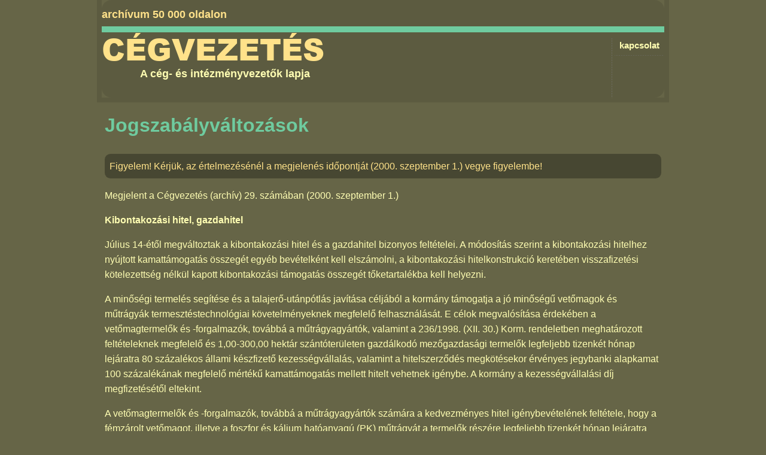

--- FILE ---
content_type: text/html; charset=utf-8
request_url: https://cegvezetes.hu/2000/09/jogszabalyvaltozasok/
body_size: 16281
content:
<!DOCTYPE html>
<!--[if lt IE 7 ]> <html lang="hu" class="no-js ie6 ie hu"> <![endif]-->
<!--[if IE 7 ]>    <html lang="hu" class="no-js ie7 ie hu"> <![endif]-->
<!--[if IE 8 ]>    <html lang="hu" class="no-js ie8 ie hu"> <![endif]-->
<!--[if IE 9 ]>    <html lang="hu" class="no-js ie9 ie hu"> <![endif]-->
<!--[if (gt IE 9)|!(IE)]><!--> <html lang="hu" class="no-js hu"> <!--<![endif]-->
<head>
	<!--
	This page is generated by Nibble 2.0
	The portal engine by Devidens.
	Copyright (C) Devidens Ltd. 2006-2026
	http://devidens.hu/
	-->

	<meta http-equiv="content-type" content="text/html; charset=utf-8" />
	<meta name="robots" content="index, follow" />
	<meta name="viewport" content="width=device-width, initial-scale=1.0" />
	<meta name="format-detection" content="telephone=no" />

	<!--[if IE]>
	<meta name="mssmarttagspreventparsing" content="true" />
	<meta http-equiv="imagetoolbar" content="no" />
	<!-endif-->
	<meta http-equiv="X-UA-Compatible" content="IE=edge" />

	<title>Jogszabályváltozások | Cégvezetés</title>

	<meta name="description" content="A Cégvezetés a cégvezetők havilapjaként megjelenő periodika 1998-tól és 2007 között megjelenő kiadvány, amelynek célja a cég- és intézményvezetők munkájának támogatása." />
	<meta name="keywords" content="rendelet, magyar, mezőgazdasági, termelő, szám, közlöny, valamint, támogatást, alapanyag, lehet" />

	<script>//<![CDATA[
		$N = [{}];
		(function() {
			if (document.cookie) {
				var s = document.createElement('script');
				s.src = 'https://cegnet.hu/js/sso.js?r=' + Math.random();
//				document.getElementsByTagName('html')[0].style.display = 'none';
				document.getElementsByTagName('head')[0].appendChild(s);
			}
		})();
	if (!(window.console && console.log)) { (function() { var noop = function() {}; var methods = ['assert', 'clear', 'count', 'debug', 'dir', 'dirxml', 'error', 'exception', 'group', 'groupCollapsed', 'groupEnd', 'info', 'log', 'markTimeline', 'profile', 'profileEnd', 'table', 'time', 'timeEnd', 'timeStamp', 'trace', 'warn']; var length = methods.length; var console = window.console = {}; while (length--) { console[methods[length]] = noop; } }()); }(function(d) { d = d.className.replace(/(\s|^)no-js(\s|$)/, '$1' + 'js' + '$2'); }(document.documentElement));(function(g,b,d){var c=b.head||b.getElementsByTagName("head"),D="readyState",E="onreadystatechange",F="DOMContentLoaded",G="addEventListener",H=setTimeout;
function f(){
   
			$LAB.setGlobalDefaults({
				AllowDuplicates: false
			});
		$LAB.script('https://ajax.googleapis.com/ajax/libs/jquery/1/jquery.min.js').wait().script('https://code.jquery.com/jquery-migrate-1.4.1.min.js').wait().script('/rev/610/js/nibble.js').wait(function() {
					$N.ajax("search", "FromSearchEngine", [document.location.pathname + document.location.search, "Archive"], function(response) {
						$("#main").prepend(response);
					});
				});

}
H(function(){if("item"in c){if(!c[0]){H(arguments.callee,25);return}c=c[0]}var a=b.createElement("script"),e=false;a.onload=a[E]=function(){if((a[D]&&a[D]!=="complete"&&a[D]!=="loaded")||e){return false}a.onload=a[E]=null;e=true;f()};

a.src="/js/LAB.min.js";

c.insertBefore(a,c.firstChild)},0);if(b[D]==null&&b[G]){b[D]="loading";b[G](F,d=function(){b.removeEventListener(F,d,false);b[D]="complete"},false)}})(this,document);
	//]]>
	</script>


		<script>window.dataLayer = window.dataLayer || [];
		function gtag(){dataLayer.push(arguments);}
		gtag('set', 'url_passthrough', true);
		gtag('consent', 'default', {'ad_storage': 'granted', 'ad_user_data': 'granted', 'ad_personalization': 'granted', 'analytics_storage': 'granted'});
		</script>
	
		<!-- Global site tag (gtag.js) - Google Analytics -->
		<script async src='https://www.googletagmanager.com/gtag/js?id=G-CYVVXFMJRL'></script>
		<script>
		window.dataLayer = window.dataLayer || [];
		function gtag(){dataLayer.push(arguments);}
		gtag('js', new Date());
		gtag('config', 'G-CYVVXFMJRL');
		
		gtag('set', 'dimension1', 'anonymous')
		
		</script>
		<link rel="stylesheet" type="text/css" media="screen, print" href="/rev/566/css/nibble.css" />
	<link rel="stylesheet" type="text/css" media="only screen and (max-width:768px)" href="/css/nibble.layout-mobile-n.css" />
	<link rel="shortcut icon" href="/favicon.ico" />
	<link rel="apple-touch-icon" sizes="180x180" href="/apple-touch-icon.png" />
	<link rel="icon" sizes="32x32" type="image/png" href="/favicon-32x32.png" />
	<link rel="icon" sizes="16x16" type="image/png" href="/favicon-16x16.png" />
	<link rel="manifest" href="/site.webmanifest" />

	<!--[if lt IE 9]><script src="https://oss.maxcdn.com/html5shiv/3.7.3/html5shiv.min.js"></script><![endif]-->
</head>

<body data-bs-theme="light" itemscope itemtype="http://schema.org/WebPage">
	
<div id="body">
  <div id="header">
    <div id="upper-c">
      archívum 50 000 oldalon
    </div>
    <div class="c3">
      <ul id="menu">
        <li class="first">
          <a href="/kapcsolat/">kapcsolat</a>
        </li>
      </ul>
    </div><a id="logo" href="/">Cégvezetés</a>
    <div class="desc">
      A cég- és intézményvezetők lapja
    </div>
  </div>
  <div id="container">
    <div id="main">
      <div id="contentView">
        <h1>Jogszabályváltozások</h1>
        <p class="hlColor">Figyelem! Kérjük, az értelmezésénél a megjelenés időpontját (2000. szeptember 1.) vegye figyelembe!</p>
        <div class="issueData">
          Megjelent a <a href="/2000/09/">Cégvezetés (archív) 29. számában</a> (2000. szeptember 1.)
        </div>
        <div class="lead"></div>
        <div class="content">
          <p><strong>Kibontakozási hitel, gazdahitel</strong></p>
          <p>Július 14-étől megváltoztak a kibontakozási hitel és a gazdahitel bizonyos feltételei. A módosítás szerint a kibontakozási hitelhez nyújtott kamattámogatás összegét egyéb bevételként kell elszámolni, a kibontakozási hitelkonstrukció keretében visszafizetési kötelezettség nélkül kapott kibontakozási támogatás összegét tőketartalékba kell helyezni.</p>
          <p>A minőségi termelés segítése és a talajerő-utánpótlás javítása céljából a kormány támogatja a jó minőségű vetőmagok és műtrágyák termesztéstechnológiai követelményeknek megfelelő felhasználását. E célok megvalósítása érdekében a vetőmagtermelők és -forgalmazók, továbbá a műtrágyagyártók, valamint a 236/1998. (XII. 30.) Korm. rendeletben meghatározott feltételeknek megfelelő és 1,00-300,00 hektár szántóterületen gazdálkodó mezőgazdasági termelők legfeljebb tizenkét hónap lejáratra 80 százalékos állami készfizető kezességvállalás, valamint a hitelszerződés megkötésekor érvényes jegybanki alapkamat 100 százalékának megfelelő mértékű kamattámogatás mellett hitelt vehetnek igénybe. A kormány a kezességvállalási díj megfizetésétől eltekint.</p>
          <p>A vetőmagtermelők és -forgalmazók, továbbá a műtrágyagyártók számára a kedvezményes hitel igénybevételének feltétele, hogy a fémzárolt vetőmagot, illetve a foszfor és kálium hatóanyagú (PK) műtrágyát a termelők részére legfeljebb tizenkét hónap lejáratra kamatmentes áruhitellel értékesítsék, amennyiben a termelők a meghatározott kedvezményes hitelt közvetlenül nem vették igénybe.</p>
          <p>A kedvezményes áruhitel, illetve a termelők által felvett hitel összege vetőmag esetében hektáronként legfeljebb tizenötezer forint, műtrágya esetében legfeljebb tízezer forint lehet. A rendelet hatálya kiterjed a foszfor és kálium hatóanyagú (PK) műtrágyát is forgalmazó vetőmagtermelőkre és -forgalmazókra is.</p>
          <p>A hitelfelvétel módosítását a 131/2000. (VII. 14.) Korm. rendelet vezette be.</p><em>(Magyar Közlöny, 2000/74. szám)<br />
          <br /></em>
          <p><strong>Exporttámogatás</strong></p>
          <p>Módosították az egyszerűsített pályázati rendszerű exporttámogatásban részesíthető mezőgazdasági és élelmiszer-ipari termékek jegyzékét, valamint az igényelhető exporttámogatások mértékeit. Az áruk megnevezését és a vámtarifaszámokat az új rendelet melléklete tartalmazza.</p>
          <p>Ugyancsak újonnan bevezetett szabály, hogy július 19-étől, ha az árut vámszabad területre szállítják, az exportőrnek nyilatkoznia kell arról, hogy az árut végső rendeltetési céllal melyik országba, mint célországba, fogják szállítani. A nyilatkozatot az Agrárintervenciós Központnak kell megküldeni.</p>
          <p>A rendelet július 19-étől hatályos azzal, hogy rendelkezéseit a hatálybalépés napján, valamint az azt követően történő kiléptetések esetén kell alkalmazni. A rendelet hatálybalépését megelőző kiléptetés és a rendelet hatálybalépését követő vételár-kiegyenlítés esetén az új szabályokat nem kell alkalmazni. Egyidejűleg a szezonális tejtöbblet exporttámogatással való külpiaci értékesítésének korábbi szabályai hatályukat vesztik.</p>
          <p>Az exporttámogatás normáit a 37/2000. (VII. 19.) FVM-PM- KüM együttes rendelet állapította meg.</p><em>(Magyar Közlöny, 2000/75. szám)</em>
          <p><strong>Pályázat az "Ipari Park" cím elnyerésére</strong></p>
          <p>Módosították az "Ipari Park" cím elnyerését szolgáló pályázati rendszer követelményeit. A cím elnyerésére irányuló pályázatot a gazdasági miniszter évenként egy alkalommal írja ki, legkésőbb március 31-éig. A pályázati felhívás három napilapban és a Gazdasági Minisztérium internethonlapján jelenik meg. A pályázatok értékelése alapján a miniszter dönt az "Ipari Park" cím odaítéléséről. Az "Ipari Park" címet elnyert területek és szervezetek (címviselők) névsorát közzéteszik a Magyar Közlönyben.</p>
          <p>Az "Ipari Park" cím elnyerésére pályázhat az az ipari parkot megvalósító és/vagy üzemeltető belföldi székhelyű, jogi személyiségű gazdasági társaság, közhasznú társaság, helyi önkormányzat és kistérségi társulás, amely kedvező infrastruktúrával, szolgáltatásokkal és szakmai háttérrel vonzó befektetési lehetőséget kínál a vállalkozások betelepedéséhez. Az "Ipari Park" cím elnyerésére pályázhat már meglévő, "ipari parkszerűen" működő, vagy az ipari park megvalósítását tervező szervezet is, amely a pályázati kiírásban megfogalmazott követelményrendszernek megfelel. Az ipari park létesülhet rehabilitációs iparterületen vagy zöld mezőn is.</p>
          <p>Nem pályázhat az "Ipari Park" cím elnyerésére az a szervezet, amely csődeljárás, felszámolási eljárás vagy végelszámolás alatt áll, saját tőkéjét elvesztette vagy saját tőkével nem rendelkezik (kivéve a helyi önkormányzatot), az államháztartás alrendszereiből juttatott támogatásra vonatkozó szerződésben vállalt valamely kötelezettségét nem teljesítette, illetve amelynek 60 napon túli adó-, vám- vagy adók módjára behajtható köztartozása van.</p>
          <p>Az "Ipari Park"-ba betelepülő vállalkozásoknak elő kell segíteniük az ipari szerkezet átalakítását új, korszerű, környezetbarát ipari termelő és szolgáltató beruházásokkal; a munkanélküliség csökkentését új munkahelyek létesítésével; az ipari termelés és az export növelését. Támogatniuk kell a multinacionális cégek, valamint a kis- és középvállalkozások közötti kapcsolatok fejlesztését, a beszállítói, termelési, informatikai és innovációs hálózatok kialakítását; az érintett térségek térszerkezetének kialakítását, a meglévő ipari és közlekedési infrastruktúrák hasznosításával és összehangolt fejlesztésével.</p>
          <p>A pályázat érvényességi követelményei, illetve az "Ipari Park" cím elnyerésének minimális feltételei:</p>
          <ul>
            <li>a beépíthető/beépített alapterület legkisebb nagysága 10 hektár, további legalább 10 hektáros fejlesztési terület bevonásának lehetőségével;</li>
            <li>a terület tulajdonjogával vagy tartós (legalább 25 éves) használati, hasznosítási jogával a pályázó rendelkezzék, igazolva az ingatlan per-, teher- és igénymentességét;</li>
            <li>a betelepülő/betelepült vállalkozások száma legalább 10, a létesítendő/meglévő munkahelyek (foglalkoztatottak) száma legalább 500 legyen, de a pályázat beadásakor már legalább öt vállalkozás az ipari park területén működjön, vagy öt vállalkozás betelepülésére a pályázó érvényes szerződéssel rendelkezzen, és ezek foglalkoztatotti létszáma legalább 100 legyen;</li>
            <li>a pályázó rendelkezzen a teljes beépítetlen terület környezeti állapotának tényfeltárását tartalmazó dokumentációval, szennyezettség esetén az első fokú környezetvédelmi hatóság által jóváhagyott kármentesítési programmal vagy az eredményes kármentesítés elvégzésének igazolásával;</li>
            <li>a pályázó rendelkezzen a helyi önkormányzat egyetértő és támogató nyilatkozatával;</li>
            <li>a tervezett ipari park megvalósítása szerepeljen a megye és a régió fejlesztési stratégiájában, a pályázó rendelkezzen az illetékes megyei területfejlesztési és regionális fejlesztési tanács egyetértő és támogató nyilatkozatával.</li>
          </ul>
          <p>Az "Ipari Park" cím pályázat követelményrendszerét, valamint annak értékelését a pályázati kiírás részletezi, amelyet évente felülvizsgálnak.</p>
          <p>A pályázat benyújtásakor pályázati díjat kell fizetni, ennek mértéke 50000 Ft. A díjat átutalással kell teljesíteni a Magyar Államkincstárnál vezetett 10032000-01220139-51000008 számú, Gazdasági Minisztérium Gazdaságfejlesztési Célelőirányzat felhasználási keret számla javára. A pályázati díj befizetését igazoló banki terhelési értesítő másolatát a pályázathoz csatolni kell.</p>
          <p>A pályázati feltételek változását a 23/2000. (VII. 21.) GM rendelet vezette be, rendelkezéseit július 26-ától kell alkalmazni.</p><em>(Magyar Közlöny, 2000/76. szám)</em>
          <p><strong>Motorok szennyezőanyag-kibocsátásának korlátozása</strong></p>
          <p>Korlátozták a nem közúti mozgógépekbe építendő belső égésű motorok gáznemű és részecskékből álló szennyezőanyag-kibocsátását.</p>
          <p>A nem közúti mozgógépek csak akkor hozhatók forgalomba, ha a beépített motorok szennyezőanyag-kibocsátása – a rendeletben meghatározott határidőket követően – megfelel az előírt követelményeknek.</p>
          <p>A rendelet hatálya alá tartoznak az önerőből való mozgásra vagy más módon történő mozgatásra szánt és erre alkalmas gépek, amelyek olyan kompressziógyújtású belső égésű motorral vannak felszerelve, amelynek a teljesítménye 18 kW-nál nagyobb, de kisebb vagy egyenlő 560 kW-tal. A korlátozás alá esnek különösen, de nem kizárólag a következő gépekbe épített motorok:</p>
          <ul>
            <li>ipari mélyfúró berendezések, kompresszorok stb.,</li>
            <li>építőipari gépek, többek között kerekes rakodógépek, földgyaluk, lánctalpas traktorok, lánctalpas rakodógépek, járműdaruk, terepjáró teherautók, hidraulikus exkavátorok stb.,</li>
            <li>mezőgazdasági berendezések,</li>
            <li>erdőgazdasági berendezések,</li>
            <li>önjáró mezőgazdasági munkagépek,</li>
            <li>önjáró erdőgazdasági munkagépek,</li>
            <li>anyagmozgató berendezések,</li>
            <li>villás targoncák,</li>
            <li>talajmarók,</li>
            <li>útjavító berendezések (motoros földgyaluk, úthengerek, aszfaltbedolgozó gépek),</li>
            <li>hóekék,</li>
            <li>repülőtéri földi kiszolgálóberendezések,</li>
            <li>emelőkosarak,</li>
            <li>mozgódaruk.</li>
          </ul>
          <p>A gyártó vagy importáló felmentést kérhet egy kifutott motortípus-sorozatból még raktáron lévő motorokra vagy raktáron lévő nem közúti mozgógép motorjára a rendeletben jelzett határidők alól, legfeljebb azonban a vonatkozó határidőtől számított 12 hónap időtartamra.</p>
          <p>Az engedélyezett motortípusokat és a velük szemben támasztott követelményeket az 1/2000. (VII. 21.) KöViM-KöM együttes rendelet tartalmazza.</p><em>(Magyar Közlöny, 2000/76. szám)</em>
          <p><strong>Tejtermelők támogatása</strong></p>
          <p>Az önhibájukon kívül bajba jutott tejtermelők megsegítése és a korszerű termelésszerkezet kialakítása érdekében a kormány a korábban közzétett állami készfizető kezességvállalási keretösszeget 1000 millió forintról 1250 millió forintra emelte.</p>
          <p>Ezzel egy időben kiegészültek a kamattámogatás igénybevételének szabályai is. Július 21-ét követően a támogatásra jogosult személy által az állami kezességvállalással folyósított hitelt terhelő meg nem fizetett ügyleti kamatok összegéről – azok esedékessé válását követő 30 napon belül – a pénzintézet összesítőt készít, amelyet megküld az Agrárintervenciós Központ részére. Az AIK az összesítőben közölt adatokat ellenőrzi, és az ellenőrzés befejezését követően megküldi a Földművelésügyi és Vidékfejlesztési Minisztériumnak, amely alapján a minisztérium a kézhezvételt követő 15 napon belül megkeresi az adóhatóságot azzal, hogy az összesítőben szereplő kamatok összegét, a 10032000-01905616 számú APEH Agrárfinanszírozás támogatása folyósítási számláról – mint hitelintézeti kamatmegtérítést – a pénzintézetnek utalja át.</p>
          <p>Az új szabályokat a 41/2000. (VII. 21.) FVM rendelet állapította meg.</p><em>(Magyar Közlöny, 2000/76. szám)</em>
          <p><strong>Erdőtelepítés és más beruházások támogatása</strong></p>
          <p>Átdolgozták Nógrád, Szabolcs-Szatmár-Bereg, Borsod-Abaúj-Zemplén, Somogy, valamint Békés megyékben az egyes agrárgazdasági célok 2000. évi alap- és kiegészítő támogatásainak szabályait. Egyes agrárgazdasági beruházásokat – pályázat alapján – alap- és kiegészítő támogatásban részesítenek. Kizárólag alaptámogatásban részesíthető az "erdőtelepítés, erdőszerkezet-átalakítás és fásítás" cél az Állami Erdészeti Szolgálat területileg illetékes igazgatóságaihoz benyújtott, a szakhatóság által elfogadott, de forráshiány miatt a 2000. évben támogatásban nem részesített kivitelezési tervek vállalt finanszírozásával.</p>
          <p>A biztosított támogatási összegek megyék és támogatási célok szerinti megoszlása:</p>
          <ul>
            <li>Nógrád megyében a mezőgazdasági alaptevékenységek beruházási támogatása 210 millió forint, az erdőtelepítés, erdőszerkezet-átalakítás és fásítás 7,5 millió forint;</li>
            <li>Szabolcs-Szatmár-Bereg megyében a mezőgazdasági alaptevékenységek beruházási támogatása 420 millió forint, az erdőtelepítés, erdőszerkezet-átalakítás és fásítás 15 millió forint;</li>
            <li>Borsod-Abaúj-Zemplén megyében a mezőgazdasági alaptevékenységek beruházási támogatása 420 millió forint, az erdőtelepítés, erdőszerkezet-átalakítás és fásítás 15 millió forint;</li>
            <li>Somogy megyében a mezőgazdasági alaptevékenységek beruházási támogatása 210 millió forint, az erdőtelepítés, erdőszerkezet-átalakítás és fásítás 7, 5 millió forint;</li>
            <li>Békés megyében a mezőgazdasági alaptevékenységek beruházási támogatása 140 millió forint, az erdőtelepítés, erdőszerkezet-átalakítás és fásítás 5 millió forint.</li>
          </ul>
          <p>A támogatás formája: vissza nem térítendő támogatás. Ha a meghatározott keretösszegekre legkésőbb 2000. október 31-éig nem történik kötelezettségvállalás, a keretmaradvány feletti rendelkezési jog a Földművelésügyi és Vidékfejlesztési Minisztériumot illeti meg.</p>
          <p>Az ültetvénytelepítési beruházások áfamentes költségeihez az eredeti támogatási feltételek szerinti differenciált mértékű támogatásokon felül többlettámogatásként a beruházási költségek 15-20 százalékát, illetve alaptámogatásként az áfamentes beruházási költség 40 százalékát, az árutermelő szőlőültetvények felújításánál 25 százalékát lehet kérni. A mezőgazdasági tevékenységhez kapcsolódó egyes élelmiszer-ipari beruházások és egyes erdőgazdálkodási, halászati, vadgazdálkodási, valamint kertészeti tevékenységhez kötött beruházások, fejlesztések többlettámogatása legfeljebb a nettó beruházási költségek 10 százaléka, alaptámogatás esetén az áfamentes beruházási költségek 40 százaléka lehet.</p>
          <p>Az új mezőgazdasági gépek, technológiai berendezések vásárlásához adható többlettámogatás legfeljebb a nettó beszerzési költségek 20 százaléka, az új mezőgazdasági gépek, technológiai berendezések pénzügyi lízingjének támogatása esetében a lízingbevevő részére további, a szerződés megkötésekor érvényes jegybanki alapkamat 20 százalékának megfelelő mértékű többlet-kamattámogatást lehet igényelni.</p>
          <p>Támogatást a korábban odaítélt támogatással megkezdett beruházásokhoz, illetve új mezőgazdasági gép beszerzéséhez, géplízinghez is lehet nyújtani. Alaptámogatást lehet kérni terménytároló és terményszárító építéséhez a beruházási összeg 40 százaléka erejéig.</p>
          <p>Az új feltételek alapján nyújtott kiegészítő támogatás összege pályázónként és pályázatonként nem haladhatja meg a 15 millió forintot, alaptámogatásként a 40 millió forintot. A korábbi szabályok és az új rendelet alapján nyújtott támogatás együttes kamattámogatáson felüli összege nem haladhatja meg az általános forgalmi adó nélkül számított beruházási költségek 75 százalékát. Az új rendelet szerint megkezdett fejlesztésekhez nyújtott és a következő évekre átnyúló kötelezettségvállalás a további évekre együttesen legfeljebb a 2000. évi támogatási összeg 40 százaléka lehet.</p>
          <p>A támogatást – az erdőtelepítés, erdőszerkezet-átalakítás és fásítás pályázatait kivéve – a megyei területfejlesztési tanács által kiírt pályázat alapján lehet elnyerni. A pályázati felhívást a megyei napilapokban teszik közzé, valamint az illetékes megyei földművelésügyi hivatalban kifüggesztik. A pályázatok elfogadásáról a megyei területfejlesztési tanács – a hivatal mellett működő agrárfejlesztési bizottság, illetve az élelmiszer-ipari feldolgozási tevékenységek esetében az FVM Élelmiszer-ipari Főosztály, az erdőtelepítés és fafeldolgozás vonatkozásában pedig az Állami Erdészeti Szolgálat illetékes igazgatósága szakmai véleményének figyelembevételével – folyamatosan, de legkésőbb 2000. október 31-éig dönt. A pályázat elfogadását követő 30 napon belül a hivatal szerződést köt a pályázóval, és egyidejűleg intézkedik a támogatás összegének a Magyar Államkincstár útján történő kifizetéséről. A&nbsp;teljesítés a 10032000-01220191-51000008 számú Mezőgazdasági alaptevékenység beruházási számláról történik.</p>
          <p>A támogatási rendszer átalakításáról a 42/2000. (VII. 21.) FVM rendelet határozott. A jogszabály július 21-étől hatályos.</p><em>(Magyar Közlöny, 2000/76. szám)</em>
          <p><strong>Támogatás az árvízkárok enyhítésére</strong></p>
          <p>A Földművelésügyi és Vidékfejlesztési Minisztérium az 1999. november 22. és 2000. május 19. között bekövetkezett ár- és belvízkárok mérsékléséhez támogatást nyújt a károsult mezőgazdasági termelők és erdőgazdálkodók részére. Támogatásban azok a mezőgazdasági termelők és erdőgazdálkodók részesülhetnek, akiket 2000. május 31-éig az illetékes megyei (fővárosi) földművelésügyi hivatal, illetve erdőgazdálkodó esetében a területileg illetékes erdészeti hatóság a kárbejelentések alapján készített nyilvántartásába felvett.</p>
          <p>A támogatást a mezőgazdasági és erdőgazdálkodási művelés alatt álló külterületi termőföldekre lehet igényelni, az alábbi összeg erejéig:</p>
          <ul>
            <li>szántóföldi növények vetései (beleértve a korábban vetett lucernát és vörös herét is), 10 000 Ft/ha;</li>
            <li>őszi vetésű zöldségfélék, 35 000 Ft/ha;</li>
            <li>tavaszi vetésű zöldségfélék, 30&nbsp;000 Ft/ha;</li>
            <li>őszi mélyszántásban részesített vetetlen terület, 3000 Ft/ha;</li>
            <li>őszi mélyszántásban részesített és műtrágyázott vetetlen terület, 5000 Ft/ha;</li>
            <li>erdősítés károsodása esetén, a tényleges közvetlen költség 50 százaléka;</li>
            <li>szőlő- és gyümölcsültetvény ez évi terméskiesése, művelése, 60&nbsp;000 Ft/ha;</li>
            <li>szőlő- és gyümölcsültetvény kipusztulása, 100 000 Ft/ha;</li>
            <li>vízborítás miatt tavasszal be nem vethető szántóterületek kultúrállapotban tartása, 3000 Ft/ha;</li>
            <li>a méhészetekben méhcsaládok&nbsp;pusztulása, méhcsaládonként 10&nbsp;000 Ft;</li>
            <li>vad- és halgazdaságokban a vad- és halállományban bekövetkezett károk esetén a tényleges igazolt kár 25 százaléka.</li>
          </ul>
          <p>A termelő, ha a kárbejelentését nyilvántartásba vették, egyidejűleg több jogcím alapján is támogatásban részesülhet. A támogatás konkrét mértékét és összegét, valamint a kárenyhítésben figyelembe vehető károsodási határértéket a Földművelésügyi és Vidékfejlesztési Minisztérium állapítja meg a rendelkezésre álló források és a keletkezett&nbsp;károk alapján. Az igénybe vehető támogatásról a hivatal igazolást állít ki, és megküldi a károsult termelő, illetve erdőgazdálkodó részére. A támogatás az igazolás alapján az adóhatóságtól 2000. október 31-éig&nbsp;igényelhető. A támogatást a 10032000-01905609 számú APEH Agrártermelési támogatások folyósítása számláról teljesítik. A jogosulatlanul igénybe vett támogatást, a visszavonás időpontjában érvényes jegybanki alapkamat kétszeresével növelt összeggel kell visszafizetni.</p>
          <p>A támogatásról a minisztérium a 43/2000. (VII. 21.) FVM rendeletben intézkedett.</p><em>(Magyar Közlöny, 2000/76. szám)</em>
          <p><strong>2001. évi búza felvásárlása</strong></p>
          <p>Az állam az Országos Gabona Terméktanács tagjaitól felvásárolja az előírt minőségi követelményeknek megfelelő, általuk megtermelt élelmezési búzát és élelmezési célra termesztett durumbúzát (vtsz. 1001 1000) meghatározott mértékben, garantált áron és időszakban.</p>
          <p>A felvásárlásban azok a mezőgazdasági termelők vehetnek részt, akik (amelyek)</p>
          <ul>
            <li>az illetékes megyei (fővárosi) földművelésügyi hivatalnak bejelentik a búza vetésterületének nagyságát az adott év május 31-i állapotának megfelelően, legkésőbb 2001. június hó 15. napjáig, továbbá</li>
            <li>őszi búza esetén egyidejűleg számlával vagy vételi jeggyel bizonyítják, hogy a 2001. évi búza vetésterületének negyven százalékán minősített, fémzárolt és legalább II. szaporulati fokú vetőmagot használtak.</li>
          </ul>
          <p>A mezőgazdasági termelő a bejelentett területéről származó termésből legfeljebb 2,4 tonna/ha mennyiséget (kvóta) ajánlhat fel a garantált áron történő állami felvásárlásra. A garantált ár tonnánként 17 000 Ft. A garantált ár a szállítási költséget is magában foglalja, ha a búzát a felvásárló szervezet által kijelölt, a vetésterületétől számított 50 km-nél nem távolabbi helyre szállítják. Amennyiben a célszerű szállítási távolság ennél hosszabb, az 50 km-t meghaladó távolságra jutó szállítási költségről a mezőgazdasági termelő és a felvásárló szervezet külön megállapodása rendelkezik. A garantált ár az általános forgalmi adót vagy a kompenzációs felárat nem tartalmazza.</p>
          <p>A felvásárlási időszak 2001. augusztus 1-jétől 2001. december 1-jéig tart. A mezőgazdasági termelő a felvásárlás előtt legalább harminc nappal köteles a felvásárló szervezetet felajánlási szándékáról írásban értesíteni. A felajánlás a felvásárlás kért időpontjáig visszavonható, de a felvásárlás időszaka alatt az adott mennyiség ismételt felajánlására már nincs lehetőség.</p>
          <p>A kvótának megfelelő terménymennyiség felvásárlását, tárolását, valamint értékesítését a földművelésügyi és vidékfejlesztési miniszter által megbízott szervezet végzi. A&nbsp;felvásárlással megbízott szervezet nevét, címét, a felvásárlás lebonyolításának módját a Földművelésügyi és Vidékfejlesztési Minisztérium Agrárrendtartási Hivatala a napilapokban és a Földművelésügyi és Vidékfejlesztési Értesítőben – a felvásárlás kezdete előtt 30 nappal – közzéteszi. A felvásárlást végző szervezet a mezőgazdasági termelőnek az átvételtől számított 15 napon belül, de legkorábban 2001. szeptember 1. napján köteles kifizetni a termék ellenértékének hatvan százalékát. A&nbsp;vételár fennmaradó negyven százalékát a betárolás napját követő kilencven napon belül egyenlítik ki.</p>
          <p>A minőség tanúsítására jogosult laboratóriumok címjegyzékét, valamint a tanúsítás rendszerét a hivatal a napilapokban és a Földművelésügyi és Vidékfejlesztési Értesítőben – a felvásárlás megkezdése előtt 30 nappal – közzéteszi. A&nbsp;minőségvizsgálat költségei a mezőgazdasági termelőt terhelik.</p>
          <p>Az állami felvásárlásról a 44/2000. (VII. 21.) FVM rendelet határozott. Rendelkezéseit július 29-étől 2001. december 1-jéig kell alkalmazni azzal, hogy az azt követő vételár-kifizetésekre továbbra is ez a rendelet az irányadó. A 2000. évi termésű élelmezési búza garantált áron történő állami felvásárlásáról szóló 64/1999. (VIII. 4.) FVM rendelet 2000. december 1-jén hatályát veszti azzal, hogy az azt követő vételár-kifizetésekre az abban foglaltakat kell alkalmazni.</p>
          <p>A felvásárlással érintett élelmezési búza, valamint élelmezési célra termesztett durumbúza minőségi követelményeit a jogszabály melléklete tartalmazza.</p><em>(Magyar Közlöny, 2000/76. szám)</em>
          <p><strong>Módosult a vámtarifa-magyarázat</strong></p>
          <p>Augusztus 8-án lépett hatályba a vámtarifa-magyarázat változása. A 29/2000. (VII. 24.) PM rendeletben foglaltakat a hatálybalépést követően végrehajtott vámkezeléseknél kell alkalmazni.</p><em>(Magyar Közlöny, 2000/77. szám)</em>
          <p><strong>Gazdasági kamarák közigazgatási feladatai</strong></p>
          <p>Egyes közigazgatási feladatokat 2000. november 1-jétől nem a gazdasági kamarák látnak el, hanem a Gazdasági Minisztérium Engedélyezési és Közigazgatási Hivatala (GM EKH). Így például az idegenvezetői igazolványt a jövőben a GM EKH adja ki. Az igazolvánnyal ellátott személyekről a GM EKH nyilvántartást fog vezetni. Az idegenvezető hozzájárulásával a GM EKH a Gazdasági Minisztérium hivatalos lapjában (Turisztikai Értesítő) közzéteszi majd az idegenvezetőre vonatkozó adatokat (név, idegenvezetői igazolvány száma, az általa beszélt nyelv vagy nyelvek).</p>
          <p>A kereskedelmi szálláshelyek üzemeltetői a szálláshely osztályba sorolását a jövőben nem a kereskedelmi és iparkamarának, hanem a GM EKH-nak kötelesek írásban bejelenteni.</p>
          <p>A kereskedelmi, ügynöki és bizományosi, valamint bármely áruval csomagküldő kereskedést folytató kereskedők nyilvántartásba vételét a GM EKH, a nemesfémből készült ékszerek, díszműáruk tekintetében a Nemesfémvizsgáló és Hitelesítő Intézet fogja végezni.</p><em>(Magyar Közlöny, 2000/78. szám)</em>
          <p><strong>Iparcikkek és élelmiszerek csomagolása</strong></p>
          <p>Új rendelet lépett életbe az előre csomagolt iparcikkek és élelmiszerek megengedett tömeg- és térfogatértékeiről. A rendelet hatálya a vevő távollétében 5 ml és 10 liter, vagy 5 g és 10 kg közötti, meghatározott mennyiségű (térfogatú vagy tömegű) csomagolásban előre csomagolt olyan termékekre (élelmiszerek és iparcikkek) terjed ki, melyek mennyisége a csomagolás felnyitása vagy látható megsértése nélkül nem változtatható meg. Nem tartoznak ide azok az előre csomagolt termékek, amelyek nem kerülnek kiskereskedelmi forgalomba, továbbá azok a termékek, amelyeket repülőgépek, hajók, vonatok utasainak forgalmazzák, vagy vámmentes boltokban értékesítik.</p>
          <p>A termék gyártója felelős a csomagolt termék tényleges nettó mennyiségének ellenőrzéséért, a hiteles és a megfelelő pontosságú mérőeszközök alkalmazásáért.</p>
          <p>A 25/2000. (VII. 26.) GM- FVM együttes rendelet mellékleteiben felsorolták azokat a termékeket, amelyeket névleges nettó térfogatú vagy tömegű, illetve amelyeket meghatározott térfogatú alaktartó csomagolóeszközökben szabad forgalomba hozni. A&nbsp;termékeket csak a táblázatban szereplő megengedett térfogat- és tömegértékeknek megfelelően lehet forgalmazni. A rendeletet augusztus 3-ától kell alkalmazni.</p><em>(Magyar Közlöny, 2000/78. szám)</em>
          <p><strong>Vágómarha támogatása</strong></p>
          <p>A vágómarha-termékpálya piaci egyensúlyának tartós megteremtése és az alapanyag-termelői és -feldolgozói tevékenység jövedelmezőségének stabilizálása érdekében a minőségi termelés elősegítése érdekében meghatározott fajtacsoportokra intervenciós támogatást lehet igényelni.</p>
          <p>A támogatási jogosultság akkor keletkezik, ha az alapanyag-termelő által kiállított számlán, illetve a felvásárlást igazoló bizonylaton megjelenő alapár, az alapanyag-termelő saját vágómarhájának saját vágóhídon való vágása, illetve a kereskedő saját vágómarhájának exportcélú értékesítése esetén a Magyar Mezőgazdaság című hetilapban közzétett országos heti piaci ár az élősúlyra megállapított irányárnál hat forint/kilogrammal alacsonyabb. (Alapanyag-termelőnek az tekinthető, aki a vágómarhát legalább kilencven napig tartja, és azt a tartás helye szerint illetékes települési falugazdász igazolja.)</p>
          <p>Az így megállapított ár az intervenciós ár alsó határa. Az intervenciós ár alsó határánál alacsonyabb ár esetében az alapanyag-termelő a jogszabály szerinti támogatást igényelheti. Az alapanyag-termelő tájékoztatására a Földművelésügyi és Vidékfejlesztési Minisztérium Agrárrendtartási Hivatala országos heti piaci átlagárat tesz közzé, melyet a Vágóállat és Hús Terméktanács (1097 Budapest, Gubacsi út 6/B) bocsát a hivatal rendelkezésére minden tárgyhéten, pénteken 12 óráig. Az országos heti piaci átlagárat a hivatal a tárgyhetet követő szerdán megjelenő Magyar Mezőgazdaság című hetilapban teszi közzé. A terméktanács részére hetente adatot kell szolgáltatnia minden olyan kereskedőnek, aki a terméktanács tagja, és a vágómarhát exportértékesítés céljára vásárolja fel.</p>
          <p>Intervenciós támogatást vehet igénybe az az alapanyag-termelő, aki</p>
          <ul>
            <li>biztosítja a vágómarhájának jelöléssel való ellátását és azonosíthatóságát,</li>
            <li>a vágómarha tartásáról a tartás helye szerint illetékes települési falugazdász igazolásával rendelkezik,</li>
            <li>részére a vágómarha vételárát kiegyenlítették.</li>
          </ul>
          <p>Ha a feldolgozó fizetésképtelensége miatt a vételár kiegyenlítését nem tudja igazolni, az alapanyag-termelő a csőd-, illetve felszámolási eljárás alatt álló feldolgozó áruátvételt bizonyító okiratával igényelheti a támogatást.</p>
          <p>Intervenciós támogatást vehet igénybe az a kereskedő is, aki</p>
          <ul>
            <li>a terméktanács részére heti adatszolgáltatási kötelezettségének eleget tesz,</li>
            <li>a vágómarha vételárát megfizette,</li>
            <li>a vágómarhát exportcélra értékesítette, és erről a szükséges vámokmányokkal rendelkezik.</li>
          </ul>
          <p>A kereskedő az általa megvásárolt vágómarhára intervenciós támogatást csak akkor vehet igénybe, ha arra mint alapanyag-termelő támogatást nem vett igénybe. Saját előállítású vágómarha esetén és saját előállítású vágómarha exportértékesítése esetén is lehet támogatást igényelni, ha az igénylő a rendeletben meghatározott feltételeknek eleget tesz.</p>
          <p>A támogatást az alapanyag-termelő vagy a kereskedő az Adó- és Pénzügyi Ellenőrzési Hivatal székhely szerint illetékes állami adóhatóságától igényelheti, minden tárgyhót követő hónap 20. napjától. Az igénylésnél a számításba vehető első nap a július 28-át követő első napi állatátvétel.</p>
          <p>A vágómarha-fajtacsoportokat, az igényelhető támogatások összegét és az intervenciós ár felső határát a 48/2000. (VII. 28.) FVM rendeletben hirdették ki. A jogszabály felsorolja azokat az okiratokat, amelyeket mellékelni kell a támogatás iránti igény benyújtásával egy időben.</p><em>(Magyar Közlöny, 2000/79. szám)</em>
          <p><strong>Vágósertés támogatása</strong></p>
          <p>A vágósertés-termékpálya piaci egyensúlyának tartós megteremtése, az alapanyag-termelői és -feldolgozói tevékenység jövedelmezőségének stabilizálása érdekében, a SEUROP rendszer szerint minősített S, E, U minőségi osztályú vágósertések termelésének elősegítése érdekében intervenciós támogatást lehet igényelni.</p>
          <p>Támogatásra jogosult az az alapanyag-termelő, aki</p>
          <ul>
            <li>rendelkezik az általa a vágósertés értékesítési áráról (alapár) kiállított számlával, illetve felvásárlást igazoló bizonylattal,</li>
            <li>saját sertést saját vágóhídon dolgoz fel, és az alapár megfelel a Magyar Mezőgazdaság című hetilapban közzétett országos heti átlagos piaci árnak (áfa és kompenzációs felár nélküli ár).</li>
          </ul>
          <p>Ha az alapár S, E, U minőségi kategóriájú vágósertésre a rendeletben megállapított irányárnál legfeljebb hét forint/kilogrammal alacsonyabb (az intervenciós ár alsó határa), az alapanyag-termelő 39 Ft/kg támogatást igényelhet. Ha az országos heti átlagos piaci ár az intervenciós ár alsó értékét eléri vagy meghaladja, a Vágóállat és Hús Terméktanács saját intervenciós alapjába befizetést írhat elő az alapanyag-termelő részére. Ha az országos heti átlagos piaci ár az intervenciós ár felső értékét eléri vagy meghaladja, a Vágóállat és Hús Terméktanács saját intervenciós alapjába rendkívüli befizetést írhat elő az alapanyag-termelő részére.</p>
          <p>Összesen tízezer darab, legalább ötven százalék mangalica vérhányadú vágósertésre 3600 forint/darab támogatást igényelhet az az alapanyag-termelő, aki</p>
          <ul>
            <li>rendelkezik a Földművelésügyi és Vidékfejlesztési Minisztérium mezőgazdasági főosztálya által kijelölt tenyésztő szervezet állategyedenkénti fajtára vonatkozó igazolásával, amely tartalmazza az egyed azonosító számát is,</li>
            <li>vágósertését nemzeti, EU- vagy USDA-minősítésű vágóhídon vágja/vágatja le, és erről a vágóhíd igazolást ad ki.</li>
          </ul>
          <p>Az intervenciós támogatás igénybevételének további feltétele, hogy</p>
          <ul>
            <li>igazolja a terméktanácstagságát,</li>
            <li>a SEUROP minősítési rendszer szerint minősítették vágósertését, és annak eredményét magára nézve kötelezőnek ismerje el,</li>
            <li>biztosítja a vágósertésének – legkésőbb az értékesítéssel egy időben történő – azonosítható jelöléssel való ellátását és azonosíthatóságát,</li>
            <li>a vágósertés vételára kiegyenlítésre kerüljön,</li>
            <li>az integrátor, kereskedő és szövetkezet rendelkezzen a megyei (fővárosi) földművelésügyi hivatal igazolásával,</li>
            <li>legalább az intervenciós ár alsó határának megfelelő ár kerüljön kifizetésre és jelenjen meg alapárként a vágósertés ellenértékének kifizetését igazoló bizonylaton.</li>
          </ul>
          <p>A támogatást akkor lehet kérni, ha az alapanyag-termelő a meghatározott mértékű befizetéseket teljesítette a terméktanács felé. A támogatást az alapanyag-termelő a székhelye szerint illetékes APEH-től kérheti, minden tárgyhót követő hónap 20. napjától. Az igény benyújtásánál a számításba vehető első nap a július 28-át követő első állatátvétel napja.</p>
          <p>A Vágóállat és Hús Terméktanács a vágás utáni minősítés minősítő műszerparkjának egységesítésére, valamint a vágás utáni minősítés regressziós egyenletének felülvizsgálatára egyszeri, vissza nem térítendő támogatást vehet igénybe július 28-át követően.</p>
          <p>A támogatás részletes feltételeit a 49/2000. (VII. 28.) FVM rendelet szabályozza. A jogszabály rendelkezéseit 2000. július 1-jétől kell alkalmazni.</p><em>(Magyar Közlöny, 2000/79. szám)</em>
          <p><strong>Gázszerelők nyilvántartása</strong></p>
          <p>Az a gázszerelő, aki gazdálkodó szervezet tagjaként vagy munkavállalójaként, illetve egyéni vállalkozóként gáz csatlakozó vezeték, fogyasztói berendezés szerelési munkáit végzi, köteles a Gazdasági Minisztérium Engedélyezési és Közigazgatási Hivatalánál (GM EKH) kérni a felvételét a gázszerelők nyilvántartásába. A GM EKH a gázszerelők nyilvántartásába azt veszi fel, aki a kérelemhez eredetiben bemutatja vagy hiteles másolatban mellékeli:</p>
          <ul>
            <li>a képesítését és a gyakorlati idő meglétét igazoló okiratokat,</li>
            <li>munkaviszonyban álló gázszerelő munkáltatói igazolását,</li>
            <li>egyéni vállalkozó gázszerelő egyéni vállalkozói igazolványát.</li>
          </ul>
          <p>A GM EKH a nyilvántartásba vételről fényképes gázszerelői igazolványt állít ki, amely a következő adatokat tartalmazza:</p>
          <ul>
            <li>az igazolványt kiállító megnevezését és az igazolvány sorszámát,</li>
            <li>a gázszerelő nevét, születésének helyét és időpontját,</li>
            <li>a gázszerelő képesítésének megnevezését,</li>
            <li>a gázszerelő által végezhető tevékenységek meghatározását,</li>
            <li>a nyilvántartásba vétel időpontját és érvényességi idejét.</li>
          </ul>
          <p>A nyilvántartásba vett gázszerelőkről országos nyilvántartást vezetnek. A nyilvántartásba vett gázszerelők jegyzékét évente a Gazdasági Minisztérium hivatalos lapjában közzéteszik.</p>
          <p>A nyilvántartásba vétellel megszerzett jogosultság csak a meghatározott továbbképzés érvényességének időtartamára szól. A gázszerelői igazolvány érvényességének ideje meghosszabbítható, ha a gázszerelő ismét eredményesen vizsgázik.</p>
          <p>A gázszerelők nyilvántartásáról szóló 26/2000. (VII. 28.) GM rendelet 2000. november 1-jén lép hatályba. A rendelet melléklete tartalmazza a nyilvántartásba vételhez szükséges kérelem nyomtatványát.</p><em>(Magyar Közlöny, 2000/79. szám)</em>
          <p><strong>Egyezmény a vízummentességről</strong></p>
          <p>Kihirdették a Magyarország és Oroszország között az állampolgárok kölcsönös vízummentes utazásának feltételeiről szóló jegyzőkönyvet. A nemzetközi dokumentum rendelkezéseit 2000. június 3-ától kell alkalmazni.</p>
          <p>A jegyzőkönyvet a kormány a 135/2000. (VIII. 3.) Korm. rendelettel hirdette ki.</p><em>(Magyar Közlöny, 2000/80. szám)</em>
          <p><strong>Kereskedelmi Vámtarifa</strong></p>
          <p>Módosították a Kereskedelmi Vámtarifa kihirdetéséről szóló rendeletet. A kedvezményes vámtételeket az 1/2000. (VIII. 4.) KüM-PM együttes rendelet melléklete tartalmazza. A jogszabály rendelkezéseit a 2000. július 1-jét követő vámkezeléseknél kell alkalmazni.</p>
          <p>Megváltoztak a Kereskedelmi Vámtarifa 2000. évi alkalmazásának szabályai is. Kiegészítették a Kereskedelmi Vámtarifa II. jelzésű hasábjában meghatározott vámtételeknél kedvezőbb vámtétellel vámkezelhető vámkontingensek keretében behozható vámáruk, és a vámkedvezményes (engedélyjegyes) eljárás keretében behozható vámáruk körét. Az újabb, 2000. évre vonatkozó vámkontingenseket a 3/2000. (VIII. 4.) KüM-PM együttes rendelet mellékletében tették közzé, rendelkezéseit szintén a 2000. július 1-jét követő vámkezeléseknél kell alkalmazni.</p>
          <p>Változott az Európai Unió tagországaiból származó egyes mezőgazdasági feldolgozott termékek és egyes alap mezőgazdasági&nbsp;termékek vámkezelése is. A&nbsp;vámkontingenseket a 2/2000. (VIII. 4.) KüM-PM együttes rendelet szerint kell alkalmazni ugyancsak a 2000. július 1-jét követően.</p><em>(Magyar Közlöny, 2000/81. szám)</em>
          <p><strong>Befektetési szolgáltatók adatszolgáltatási kötelezettsége</strong></p>
          <p>Új rendelet szabályozza szeptember 30-ától a befektetési szolgáltatási tevékenységet folytató gazdálkodó szervezetek üzleti-befektetési szolgáltatási tevékenységéhez kapcsolódó, a Pénzügyi Szervezetek Állami Felügyelete részére történő adatszolgáltatási kötelezettségét. A befektetési szolgáltatók a rendszeres helyszínen kívüli felügyeleti ellenőrzés érdekében napi, heti, havi, negyedéves, évenkénti és időszakos jelentést kötelesek készíteni, amelyet a PSzÁF részére kell megküldeni. Az adatszolgáltatási kötelezettséget írásban, illetve számítógépes adathordozón vagy elektronikus úton kell teljesíteni. Az adatszolgáltatás teljesítésének részletes szabályait a 137/2000. (VIII. 9.) Korm. rendelet tartalmazza.</p><em>(Magyar Közlöny, 2000/82. szám)</em>
          <p><strong>Építőipar</strong></p>
          <p>Rendeletet alkottak az építőipari kivitelezési, valamint a felelős műszaki vezetői tevékenység gyakorlásának részletes szakmai szabályairól és az építési naplóról. A rendelet előírásait az atomenergia alkalmazására szolgáló építmények kivételével minden építmény építőipari kivitelezési, valamint felelős műszaki vezetői tevékenységére és annak résztvevőire alkalmazni kell.</p>
          <p>A rendelet előírja, hogy felelős műszaki vezető csak a névjegyzékbe felvett, és abban az építményfajta, valamint a szakterület megjelölésével szereplő személy lehet. A&nbsp;névjegyzéket az építésfelügyelet vezeti. A névjegyzékbe – kérelemre – azt a büntetlen előéletű magyar állampolgárt veszik fel, aki az előírt</p>
          <ul>
            <li>szakirányú szakmai képesítéssel és</li>
            <li>szakmai gyakorlati idővel rendelkezik, és</li>
            <li>a meghatározott igazgatási szolgáltatási díjat befizette.</li>
          </ul>
          <p>Építész, illetve mérnök kamarai tag esetében a szakmai képesítés és a gyakorlati idő meglétét az illetékes szakmai kamara igazolása esetén nem kell vizsgálni.</p>
          <p>Az építőipari tevékenység és a felelős műszaki vezetői névjegyzékbe való felvétel részletes szabályait az 51/2000. (VIII. 9.) FVM-GM-KöViM együttes rendelet írta elő.</p><em>(Magyar Közlöny, 2000/82. szám)</em>
          <p><strong>Öntözővíz-támogatás</strong></p>
          <p>Módosult az aszálykárok enyhítését szolgáló öntözővíz-használat 2000. évi támogatásáról szóló 30/2000. (VI. 16.) FVM rendelet. Az új szabályok szerint a támogatás elsődleges feltétele, hogy a mezőgazdasági termelő a 2000. évre érvényes vízjogi, öntözési üzemeltetési engedéllyel rendelkezzen – ideértve az idényre szóló engedélyt is –, vagy 2000. évre érvényes, 2000. június 16-át megelőzően megkötött öntözővíz-szolgáltatási szerződéssel igazolja az öntözővíz használatát.</p>
          <p>A támogatás igénybevételének jogosultságát, valamint a rendeletben meghatározott vízmennyiség tényleges használatát az illetékes falugazdász igazolja. A tényleges vízhasználat igazolásának alapja a fentebb említett engedély, illetve a vízszolgáltatási szerződés és a vízszolgáltatási díj megfizetését igazoló bizonylat, továbbá a mezőgazdasági termelők agrártámogatás igénybevételével összefüggő adatszolgáltatásáról és nyilvántartásba vételéről szóló 236/1998. (XII. 30.) Korm. rendelet 1. számú melléklete szerinti adatszolgáltatás.</p>
          <p>A módosítást az 52/2000. (VIII. 11.) FVM rendelet tartalmazza.</p><em>(Magyar Közlöny, 2000/83. szám)</em>
          <p><strong>Gyümölcsborok</strong></p>
          <p>Augusztus 16-ától a jövedéki adóról és a jövedéki termékek forgalmazásának különös szabályairól szóló 1997. évi CIII. törvény 54/A § (1) bekezdés b)-c) pontjának hatálya alá tartozó egyéb borok forgalomba hozatalára és minőségének ellenőrzésére az élelmiszerekről szóló 1995. évi XC. törvény és annak végrehajtási rendeletének előírásai vonatkoznak. Az ilyen termékek előállításának szabályaira, a felhasználható anyagokra, a minőségi követelményekre, megnevezésükre, valamint tárolásukra azonban be kell tartani az 54/2000. (VIII. 11.) FVM rendelet mellékletében meghatározott előírásokat is.</p><em>(Magyar Közlöny, 2000/83. szám)</em>
          <p><strong>Fogyasztóvédelem</strong></p>
          <p>A Fogyasztóvédelmi Főfelügyelőség közleményt tett közzé a vásárlók minőségi kifogásainak intézéséről szóló, többször módosított 4/1978. (III. 21.) BkM rendelet 6. §-ának (6) bekezdése alapján a Fogyasztóvédelmi Főfelügyelőség szakvélemény és minőségvizsgálat díjtételeiről és azok befizetésének módjáról.</p>
          <p>A díjtételek a következők:</p>
          <ul>
            <li>műszaki cikkeknél: 4000 Ft + áfa/óra</li>
            <li>vegyipari termékeknél: 4000 Ft + áfa/óra</li>
            <li>könnyűipari termékeknél és kultúrcikkeknél: 4000 Ft + áfa/óra</li>
            <li>lábbeliknél: 2000 Ft + áfa/pár</li>
          </ul>
          <p>Nem helyben végzett vizsgálat esetében kiszállási díj: 10 000 Ft + áfa/fő+ útiköltség: ténylegesen felmerült utazási költség (vonat-, buszjegy ellenértéke) gépkocsi esetében: 30 Ft/km</p>
          <p>A fenti díjtételek 2000. szeptember 1-jétől érvényesek.</p>
          <p>A fizetés számla alapján készpénzzel vagy átutalással történik. A&nbsp;számla a megállapított díjon felül 25% áfát és az esetleges helyszíni kiszállás költségeit is tartalmazza.</p>
          <p>A fentiekkel kapcsolatos bármely kérdésben a Fogyasztóvédelmi Főfelügyelőség Fogyasztókapcsolati Irodája ad tájékoztatást (cím: 1088 Budapest, József krt. 6., fszt. 56., telefon: 303-9075).</p><em>(Magyar Közlöny, 2000/83. szám)</em>
        </div>
        <p class="hlColor">Figyelem! Kérjük, az értelmezésénél a megjelenés időpontját (2000. szeptember 1.) vegye figyelembe!</p>
      </div>
    </div>
  </div>
</div>
<div id="footer">
  <ul>
    <li class="last">
      <a href="/impresszum/">impresszum</a>
    </li>
  </ul>
</div>

</body>
</html>



--- FILE ---
content_type: text/html; charset=utf-8
request_url: https://cegvezetes.hu/2000/09/jogszabalyvaltozasok/
body_size: 16150
content:
<!DOCTYPE html>
<!--[if lt IE 7 ]> <html lang="hu" class="no-js ie6 ie hu"> <![endif]-->
<!--[if IE 7 ]>    <html lang="hu" class="no-js ie7 ie hu"> <![endif]-->
<!--[if IE 8 ]>    <html lang="hu" class="no-js ie8 ie hu"> <![endif]-->
<!--[if IE 9 ]>    <html lang="hu" class="no-js ie9 ie hu"> <![endif]-->
<!--[if (gt IE 9)|!(IE)]><!--> <html lang="hu" class="no-js hu"> <!--<![endif]-->
<head>
	<!--
	This page is generated by Nibble 2.0
	The portal engine by Devidens.
	Copyright (C) Devidens Ltd. 2006-2026
	http://devidens.hu/
	-->

	<meta http-equiv="content-type" content="text/html; charset=utf-8" />
	<meta name="robots" content="index, follow" />
	<meta name="viewport" content="width=device-width, initial-scale=1.0" />
	<meta name="format-detection" content="telephone=no" />

	<!--[if IE]>
	<meta name="mssmarttagspreventparsing" content="true" />
	<meta http-equiv="imagetoolbar" content="no" />
	<!-endif-->
	<meta http-equiv="X-UA-Compatible" content="IE=edge" />

	<title>Jogszabályváltozások | Cégvezetés</title>

	<meta name="description" content="A Cégvezetés a cégvezetők havilapjaként megjelenő periodika 1998-tól és 2007 között megjelenő kiadvány, amelynek célja a cég- és intézményvezetők munkájának támogatása." />
	<meta name="keywords" content="rendelet, magyar, mezőgazdasági, termelő, szám, közlöny, valamint, támogatást, alapanyag, lehet" />

	<script>//<![CDATA[
		$N = [{}];if (!(window.console && console.log)) { (function() { var noop = function() {}; var methods = ['assert', 'clear', 'count', 'debug', 'dir', 'dirxml', 'error', 'exception', 'group', 'groupCollapsed', 'groupEnd', 'info', 'log', 'markTimeline', 'profile', 'profileEnd', 'table', 'time', 'timeEnd', 'timeStamp', 'trace', 'warn']; var length = methods.length; var console = window.console = {}; while (length--) { console[methods[length]] = noop; } }()); }(function(d) { d = d.className.replace(/(\s|^)no-js(\s|$)/, '$1' + 'js' + '$2'); }(document.documentElement));(function(g,b,d){var c=b.head||b.getElementsByTagName("head"),D="readyState",E="onreadystatechange",F="DOMContentLoaded",G="addEventListener",H=setTimeout;
function f(){
   
			$LAB.setGlobalDefaults({
				AllowDuplicates: false
			});
		$LAB.script('https://ajax.googleapis.com/ajax/libs/jquery/1/jquery.min.js').wait().script('https://code.jquery.com/jquery-migrate-1.4.1.min.js').wait().script('/rev/610/js/nibble.js').wait(function() {
					$N.ajax("search", "FromSearchEngine", [document.location.pathname + document.location.search, "Archive"], function(response) {
						$("#main").prepend(response);
					});
				});

}
H(function(){if("item"in c){if(!c[0]){H(arguments.callee,25);return}c=c[0]}var a=b.createElement("script"),e=false;a.onload=a[E]=function(){if((a[D]&&a[D]!=="complete"&&a[D]!=="loaded")||e){return false}a.onload=a[E]=null;e=true;f()};

a.src="/js/LAB.min.js";

c.insertBefore(a,c.firstChild)},0);if(b[D]==null&&b[G]){b[D]="loading";b[G](F,d=function(){b.removeEventListener(F,d,false);b[D]="complete"},false)}})(this,document);
	//]]>
	</script>


		<script>window.dataLayer = window.dataLayer || [];
		function gtag(){dataLayer.push(arguments);}
		gtag('set', 'url_passthrough', true);
		gtag('consent', 'default', {'ad_storage': 'granted', 'ad_user_data': 'granted', 'ad_personalization': 'granted', 'analytics_storage': 'granted'});
		</script>
	
		<!-- Global site tag (gtag.js) - Google Analytics -->
		<script async src='https://www.googletagmanager.com/gtag/js?id=G-CYVVXFMJRL'></script>
		<script>
		window.dataLayer = window.dataLayer || [];
		function gtag(){dataLayer.push(arguments);}
		gtag('js', new Date());
		gtag('config', 'G-CYVVXFMJRL');
		
		gtag('set', 'dimension1', 'anonymous')
		
		</script>
		<link rel="stylesheet" type="text/css" media="screen, print" href="/rev/566/css/nibble.css" />
	<link rel="stylesheet" type="text/css" media="only screen and (max-width:768px)" href="/css/nibble.layout-mobile-n.css" />
	<link rel="shortcut icon" href="/favicon.ico" />
	<link rel="apple-touch-icon" sizes="180x180" href="/apple-touch-icon.png" />
	<link rel="icon" sizes="32x32" type="image/png" href="/favicon-32x32.png" />
	<link rel="icon" sizes="16x16" type="image/png" href="/favicon-16x16.png" />
	<link rel="manifest" href="/site.webmanifest" />

	<!--[if lt IE 9]><script src="https://oss.maxcdn.com/html5shiv/3.7.3/html5shiv.min.js"></script><![endif]-->
</head>

<body data-bs-theme="light" itemscope itemtype="http://schema.org/WebPage">
	
<div id="body">
  <div id="header">
    <div id="upper-c">
      archívum 50 000 oldalon
    </div>
    <div class="c3">
      <ul id="menu">
        <li class="first">
          <a href="/kapcsolat/">kapcsolat</a>
        </li>
      </ul>
    </div><a id="logo" href="/">Cégvezetés</a>
    <div class="desc">
      A cég- és intézményvezetők lapja
    </div>
  </div>
  <div id="container">
    <div id="main">
      <div id="contentView">
        <h1>Jogszabályváltozások</h1>
        <p class="hlColor">Figyelem! Kérjük, az értelmezésénél a megjelenés időpontját (2000. szeptember 1.) vegye figyelembe!</p>
        <div class="issueData">
          Megjelent a <a href="/2000/09/">Cégvezetés (archív) 29. számában</a> (2000. szeptember 1.)
        </div>
        <div class="lead"></div>
        <div class="content">
          <p><strong>Kibontakozási hitel, gazdahitel</strong></p>
          <p>Július 14-étől megváltoztak a kibontakozási hitel és a gazdahitel bizonyos feltételei. A módosítás szerint a kibontakozási hitelhez nyújtott kamattámogatás összegét egyéb bevételként kell elszámolni, a kibontakozási hitelkonstrukció keretében visszafizetési kötelezettség nélkül kapott kibontakozási támogatás összegét tőketartalékba kell helyezni.</p>
          <p>A minőségi termelés segítése és a talajerő-utánpótlás javítása céljából a kormány támogatja a jó minőségű vetőmagok és műtrágyák termesztéstechnológiai követelményeknek megfelelő felhasználását. E célok megvalósítása érdekében a vetőmagtermelők és -forgalmazók, továbbá a műtrágyagyártók, valamint a 236/1998. (XII. 30.) Korm. rendeletben meghatározott feltételeknek megfelelő és 1,00-300,00 hektár szántóterületen gazdálkodó mezőgazdasági termelők legfeljebb tizenkét hónap lejáratra 80 százalékos állami készfizető kezességvállalás, valamint a hitelszerződés megkötésekor érvényes jegybanki alapkamat 100 százalékának megfelelő mértékű kamattámogatás mellett hitelt vehetnek igénybe. A kormány a kezességvállalási díj megfizetésétől eltekint.</p>
          <p>A vetőmagtermelők és -forgalmazók, továbbá a műtrágyagyártók számára a kedvezményes hitel igénybevételének feltétele, hogy a fémzárolt vetőmagot, illetve a foszfor és kálium hatóanyagú (PK) műtrágyát a termelők részére legfeljebb tizenkét hónap lejáratra kamatmentes áruhitellel értékesítsék, amennyiben a termelők a meghatározott kedvezményes hitelt közvetlenül nem vették igénybe.</p>
          <p>A kedvezményes áruhitel, illetve a termelők által felvett hitel összege vetőmag esetében hektáronként legfeljebb tizenötezer forint, műtrágya esetében legfeljebb tízezer forint lehet. A rendelet hatálya kiterjed a foszfor és kálium hatóanyagú (PK) műtrágyát is forgalmazó vetőmagtermelőkre és -forgalmazókra is.</p>
          <p>A hitelfelvétel módosítását a 131/2000. (VII. 14.) Korm. rendelet vezette be.</p><em>(Magyar Közlöny, 2000/74. szám)<br />
          <br /></em>
          <p><strong>Exporttámogatás</strong></p>
          <p>Módosították az egyszerűsített pályázati rendszerű exporttámogatásban részesíthető mezőgazdasági és élelmiszer-ipari termékek jegyzékét, valamint az igényelhető exporttámogatások mértékeit. Az áruk megnevezését és a vámtarifaszámokat az új rendelet melléklete tartalmazza.</p>
          <p>Ugyancsak újonnan bevezetett szabály, hogy július 19-étől, ha az árut vámszabad területre szállítják, az exportőrnek nyilatkoznia kell arról, hogy az árut végső rendeltetési céllal melyik országba, mint célországba, fogják szállítani. A nyilatkozatot az Agrárintervenciós Központnak kell megküldeni.</p>
          <p>A rendelet július 19-étől hatályos azzal, hogy rendelkezéseit a hatálybalépés napján, valamint az azt követően történő kiléptetések esetén kell alkalmazni. A rendelet hatálybalépését megelőző kiléptetés és a rendelet hatálybalépését követő vételár-kiegyenlítés esetén az új szabályokat nem kell alkalmazni. Egyidejűleg a szezonális tejtöbblet exporttámogatással való külpiaci értékesítésének korábbi szabályai hatályukat vesztik.</p>
          <p>Az exporttámogatás normáit a 37/2000. (VII. 19.) FVM-PM- KüM együttes rendelet állapította meg.</p><em>(Magyar Közlöny, 2000/75. szám)</em>
          <p><strong>Pályázat az "Ipari Park" cím elnyerésére</strong></p>
          <p>Módosították az "Ipari Park" cím elnyerését szolgáló pályázati rendszer követelményeit. A cím elnyerésére irányuló pályázatot a gazdasági miniszter évenként egy alkalommal írja ki, legkésőbb március 31-éig. A pályázati felhívás három napilapban és a Gazdasági Minisztérium internethonlapján jelenik meg. A pályázatok értékelése alapján a miniszter dönt az "Ipari Park" cím odaítéléséről. Az "Ipari Park" címet elnyert területek és szervezetek (címviselők) névsorát közzéteszik a Magyar Közlönyben.</p>
          <p>Az "Ipari Park" cím elnyerésére pályázhat az az ipari parkot megvalósító és/vagy üzemeltető belföldi székhelyű, jogi személyiségű gazdasági társaság, közhasznú társaság, helyi önkormányzat és kistérségi társulás, amely kedvező infrastruktúrával, szolgáltatásokkal és szakmai háttérrel vonzó befektetési lehetőséget kínál a vállalkozások betelepedéséhez. Az "Ipari Park" cím elnyerésére pályázhat már meglévő, "ipari parkszerűen" működő, vagy az ipari park megvalósítását tervező szervezet is, amely a pályázati kiírásban megfogalmazott követelményrendszernek megfelel. Az ipari park létesülhet rehabilitációs iparterületen vagy zöld mezőn is.</p>
          <p>Nem pályázhat az "Ipari Park" cím elnyerésére az a szervezet, amely csődeljárás, felszámolási eljárás vagy végelszámolás alatt áll, saját tőkéjét elvesztette vagy saját tőkével nem rendelkezik (kivéve a helyi önkormányzatot), az államháztartás alrendszereiből juttatott támogatásra vonatkozó szerződésben vállalt valamely kötelezettségét nem teljesítette, illetve amelynek 60 napon túli adó-, vám- vagy adók módjára behajtható köztartozása van.</p>
          <p>Az "Ipari Park"-ba betelepülő vállalkozásoknak elő kell segíteniük az ipari szerkezet átalakítását új, korszerű, környezetbarát ipari termelő és szolgáltató beruházásokkal; a munkanélküliség csökkentését új munkahelyek létesítésével; az ipari termelés és az export növelését. Támogatniuk kell a multinacionális cégek, valamint a kis- és középvállalkozások közötti kapcsolatok fejlesztését, a beszállítói, termelési, informatikai és innovációs hálózatok kialakítását; az érintett térségek térszerkezetének kialakítását, a meglévő ipari és közlekedési infrastruktúrák hasznosításával és összehangolt fejlesztésével.</p>
          <p>A pályázat érvényességi követelményei, illetve az "Ipari Park" cím elnyerésének minimális feltételei:</p>
          <ul>
            <li>a beépíthető/beépített alapterület legkisebb nagysága 10 hektár, további legalább 10 hektáros fejlesztési terület bevonásának lehetőségével;</li>
            <li>a terület tulajdonjogával vagy tartós (legalább 25 éves) használati, hasznosítási jogával a pályázó rendelkezzék, igazolva az ingatlan per-, teher- és igénymentességét;</li>
            <li>a betelepülő/betelepült vállalkozások száma legalább 10, a létesítendő/meglévő munkahelyek (foglalkoztatottak) száma legalább 500 legyen, de a pályázat beadásakor már legalább öt vállalkozás az ipari park területén működjön, vagy öt vállalkozás betelepülésére a pályázó érvényes szerződéssel rendelkezzen, és ezek foglalkoztatotti létszáma legalább 100 legyen;</li>
            <li>a pályázó rendelkezzen a teljes beépítetlen terület környezeti állapotának tényfeltárását tartalmazó dokumentációval, szennyezettség esetén az első fokú környezetvédelmi hatóság által jóváhagyott kármentesítési programmal vagy az eredményes kármentesítés elvégzésének igazolásával;</li>
            <li>a pályázó rendelkezzen a helyi önkormányzat egyetértő és támogató nyilatkozatával;</li>
            <li>a tervezett ipari park megvalósítása szerepeljen a megye és a régió fejlesztési stratégiájában, a pályázó rendelkezzen az illetékes megyei területfejlesztési és regionális fejlesztési tanács egyetértő és támogató nyilatkozatával.</li>
          </ul>
          <p>Az "Ipari Park" cím pályázat követelményrendszerét, valamint annak értékelését a pályázati kiírás részletezi, amelyet évente felülvizsgálnak.</p>
          <p>A pályázat benyújtásakor pályázati díjat kell fizetni, ennek mértéke 50000 Ft. A díjat átutalással kell teljesíteni a Magyar Államkincstárnál vezetett 10032000-01220139-51000008 számú, Gazdasági Minisztérium Gazdaságfejlesztési Célelőirányzat felhasználási keret számla javára. A pályázati díj befizetését igazoló banki terhelési értesítő másolatát a pályázathoz csatolni kell.</p>
          <p>A pályázati feltételek változását a 23/2000. (VII. 21.) GM rendelet vezette be, rendelkezéseit július 26-ától kell alkalmazni.</p><em>(Magyar Közlöny, 2000/76. szám)</em>
          <p><strong>Motorok szennyezőanyag-kibocsátásának korlátozása</strong></p>
          <p>Korlátozták a nem közúti mozgógépekbe építendő belső égésű motorok gáznemű és részecskékből álló szennyezőanyag-kibocsátását.</p>
          <p>A nem közúti mozgógépek csak akkor hozhatók forgalomba, ha a beépített motorok szennyezőanyag-kibocsátása – a rendeletben meghatározott határidőket követően – megfelel az előírt követelményeknek.</p>
          <p>A rendelet hatálya alá tartoznak az önerőből való mozgásra vagy más módon történő mozgatásra szánt és erre alkalmas gépek, amelyek olyan kompressziógyújtású belső égésű motorral vannak felszerelve, amelynek a teljesítménye 18 kW-nál nagyobb, de kisebb vagy egyenlő 560 kW-tal. A korlátozás alá esnek különösen, de nem kizárólag a következő gépekbe épített motorok:</p>
          <ul>
            <li>ipari mélyfúró berendezések, kompresszorok stb.,</li>
            <li>építőipari gépek, többek között kerekes rakodógépek, földgyaluk, lánctalpas traktorok, lánctalpas rakodógépek, járműdaruk, terepjáró teherautók, hidraulikus exkavátorok stb.,</li>
            <li>mezőgazdasági berendezések,</li>
            <li>erdőgazdasági berendezések,</li>
            <li>önjáró mezőgazdasági munkagépek,</li>
            <li>önjáró erdőgazdasági munkagépek,</li>
            <li>anyagmozgató berendezések,</li>
            <li>villás targoncák,</li>
            <li>talajmarók,</li>
            <li>útjavító berendezések (motoros földgyaluk, úthengerek, aszfaltbedolgozó gépek),</li>
            <li>hóekék,</li>
            <li>repülőtéri földi kiszolgálóberendezések,</li>
            <li>emelőkosarak,</li>
            <li>mozgódaruk.</li>
          </ul>
          <p>A gyártó vagy importáló felmentést kérhet egy kifutott motortípus-sorozatból még raktáron lévő motorokra vagy raktáron lévő nem közúti mozgógép motorjára a rendeletben jelzett határidők alól, legfeljebb azonban a vonatkozó határidőtől számított 12 hónap időtartamra.</p>
          <p>Az engedélyezett motortípusokat és a velük szemben támasztott követelményeket az 1/2000. (VII. 21.) KöViM-KöM együttes rendelet tartalmazza.</p><em>(Magyar Közlöny, 2000/76. szám)</em>
          <p><strong>Tejtermelők támogatása</strong></p>
          <p>Az önhibájukon kívül bajba jutott tejtermelők megsegítése és a korszerű termelésszerkezet kialakítása érdekében a kormány a korábban közzétett állami készfizető kezességvállalási keretösszeget 1000 millió forintról 1250 millió forintra emelte.</p>
          <p>Ezzel egy időben kiegészültek a kamattámogatás igénybevételének szabályai is. Július 21-ét követően a támogatásra jogosult személy által az állami kezességvállalással folyósított hitelt terhelő meg nem fizetett ügyleti kamatok összegéről – azok esedékessé válását követő 30 napon belül – a pénzintézet összesítőt készít, amelyet megküld az Agrárintervenciós Központ részére. Az AIK az összesítőben közölt adatokat ellenőrzi, és az ellenőrzés befejezését követően megküldi a Földművelésügyi és Vidékfejlesztési Minisztériumnak, amely alapján a minisztérium a kézhezvételt követő 15 napon belül megkeresi az adóhatóságot azzal, hogy az összesítőben szereplő kamatok összegét, a 10032000-01905616 számú APEH Agrárfinanszírozás támogatása folyósítási számláról – mint hitelintézeti kamatmegtérítést – a pénzintézetnek utalja át.</p>
          <p>Az új szabályokat a 41/2000. (VII. 21.) FVM rendelet állapította meg.</p><em>(Magyar Közlöny, 2000/76. szám)</em>
          <p><strong>Erdőtelepítés és más beruházások támogatása</strong></p>
          <p>Átdolgozták Nógrád, Szabolcs-Szatmár-Bereg, Borsod-Abaúj-Zemplén, Somogy, valamint Békés megyékben az egyes agrárgazdasági célok 2000. évi alap- és kiegészítő támogatásainak szabályait. Egyes agrárgazdasági beruházásokat – pályázat alapján – alap- és kiegészítő támogatásban részesítenek. Kizárólag alaptámogatásban részesíthető az "erdőtelepítés, erdőszerkezet-átalakítás és fásítás" cél az Állami Erdészeti Szolgálat területileg illetékes igazgatóságaihoz benyújtott, a szakhatóság által elfogadott, de forráshiány miatt a 2000. évben támogatásban nem részesített kivitelezési tervek vállalt finanszírozásával.</p>
          <p>A biztosított támogatási összegek megyék és támogatási célok szerinti megoszlása:</p>
          <ul>
            <li>Nógrád megyében a mezőgazdasági alaptevékenységek beruházási támogatása 210 millió forint, az erdőtelepítés, erdőszerkezet-átalakítás és fásítás 7,5 millió forint;</li>
            <li>Szabolcs-Szatmár-Bereg megyében a mezőgazdasági alaptevékenységek beruházási támogatása 420 millió forint, az erdőtelepítés, erdőszerkezet-átalakítás és fásítás 15 millió forint;</li>
            <li>Borsod-Abaúj-Zemplén megyében a mezőgazdasági alaptevékenységek beruházási támogatása 420 millió forint, az erdőtelepítés, erdőszerkezet-átalakítás és fásítás 15 millió forint;</li>
            <li>Somogy megyében a mezőgazdasági alaptevékenységek beruházási támogatása 210 millió forint, az erdőtelepítés, erdőszerkezet-átalakítás és fásítás 7, 5 millió forint;</li>
            <li>Békés megyében a mezőgazdasági alaptevékenységek beruházási támogatása 140 millió forint, az erdőtelepítés, erdőszerkezet-átalakítás és fásítás 5 millió forint.</li>
          </ul>
          <p>A támogatás formája: vissza nem térítendő támogatás. Ha a meghatározott keretösszegekre legkésőbb 2000. október 31-éig nem történik kötelezettségvállalás, a keretmaradvány feletti rendelkezési jog a Földművelésügyi és Vidékfejlesztési Minisztériumot illeti meg.</p>
          <p>Az ültetvénytelepítési beruházások áfamentes költségeihez az eredeti támogatási feltételek szerinti differenciált mértékű támogatásokon felül többlettámogatásként a beruházási költségek 15-20 százalékát, illetve alaptámogatásként az áfamentes beruházási költség 40 százalékát, az árutermelő szőlőültetvények felújításánál 25 százalékát lehet kérni. A mezőgazdasági tevékenységhez kapcsolódó egyes élelmiszer-ipari beruházások és egyes erdőgazdálkodási, halászati, vadgazdálkodási, valamint kertészeti tevékenységhez kötött beruházások, fejlesztések többlettámogatása legfeljebb a nettó beruházási költségek 10 százaléka, alaptámogatás esetén az áfamentes beruházási költségek 40 százaléka lehet.</p>
          <p>Az új mezőgazdasági gépek, technológiai berendezések vásárlásához adható többlettámogatás legfeljebb a nettó beszerzési költségek 20 százaléka, az új mezőgazdasági gépek, technológiai berendezések pénzügyi lízingjének támogatása esetében a lízingbevevő részére további, a szerződés megkötésekor érvényes jegybanki alapkamat 20 százalékának megfelelő mértékű többlet-kamattámogatást lehet igényelni.</p>
          <p>Támogatást a korábban odaítélt támogatással megkezdett beruházásokhoz, illetve új mezőgazdasági gép beszerzéséhez, géplízinghez is lehet nyújtani. Alaptámogatást lehet kérni terménytároló és terményszárító építéséhez a beruházási összeg 40 százaléka erejéig.</p>
          <p>Az új feltételek alapján nyújtott kiegészítő támogatás összege pályázónként és pályázatonként nem haladhatja meg a 15 millió forintot, alaptámogatásként a 40 millió forintot. A korábbi szabályok és az új rendelet alapján nyújtott támogatás együttes kamattámogatáson felüli összege nem haladhatja meg az általános forgalmi adó nélkül számított beruházási költségek 75 százalékát. Az új rendelet szerint megkezdett fejlesztésekhez nyújtott és a következő évekre átnyúló kötelezettségvállalás a további évekre együttesen legfeljebb a 2000. évi támogatási összeg 40 százaléka lehet.</p>
          <p>A támogatást – az erdőtelepítés, erdőszerkezet-átalakítás és fásítás pályázatait kivéve – a megyei területfejlesztési tanács által kiírt pályázat alapján lehet elnyerni. A pályázati felhívást a megyei napilapokban teszik közzé, valamint az illetékes megyei földművelésügyi hivatalban kifüggesztik. A pályázatok elfogadásáról a megyei területfejlesztési tanács – a hivatal mellett működő agrárfejlesztési bizottság, illetve az élelmiszer-ipari feldolgozási tevékenységek esetében az FVM Élelmiszer-ipari Főosztály, az erdőtelepítés és fafeldolgozás vonatkozásában pedig az Állami Erdészeti Szolgálat illetékes igazgatósága szakmai véleményének figyelembevételével – folyamatosan, de legkésőbb 2000. október 31-éig dönt. A pályázat elfogadását követő 30 napon belül a hivatal szerződést köt a pályázóval, és egyidejűleg intézkedik a támogatás összegének a Magyar Államkincstár útján történő kifizetéséről. A&nbsp;teljesítés a 10032000-01220191-51000008 számú Mezőgazdasági alaptevékenység beruházási számláról történik.</p>
          <p>A támogatási rendszer átalakításáról a 42/2000. (VII. 21.) FVM rendelet határozott. A jogszabály július 21-étől hatályos.</p><em>(Magyar Közlöny, 2000/76. szám)</em>
          <p><strong>Támogatás az árvízkárok enyhítésére</strong></p>
          <p>A Földművelésügyi és Vidékfejlesztési Minisztérium az 1999. november 22. és 2000. május 19. között bekövetkezett ár- és belvízkárok mérsékléséhez támogatást nyújt a károsult mezőgazdasági termelők és erdőgazdálkodók részére. Támogatásban azok a mezőgazdasági termelők és erdőgazdálkodók részesülhetnek, akiket 2000. május 31-éig az illetékes megyei (fővárosi) földművelésügyi hivatal, illetve erdőgazdálkodó esetében a területileg illetékes erdészeti hatóság a kárbejelentések alapján készített nyilvántartásába felvett.</p>
          <p>A támogatást a mezőgazdasági és erdőgazdálkodási művelés alatt álló külterületi termőföldekre lehet igényelni, az alábbi összeg erejéig:</p>
          <ul>
            <li>szántóföldi növények vetései (beleértve a korábban vetett lucernát és vörös herét is), 10 000 Ft/ha;</li>
            <li>őszi vetésű zöldségfélék, 35 000 Ft/ha;</li>
            <li>tavaszi vetésű zöldségfélék, 30&nbsp;000 Ft/ha;</li>
            <li>őszi mélyszántásban részesített vetetlen terület, 3000 Ft/ha;</li>
            <li>őszi mélyszántásban részesített és műtrágyázott vetetlen terület, 5000 Ft/ha;</li>
            <li>erdősítés károsodása esetén, a tényleges közvetlen költség 50 százaléka;</li>
            <li>szőlő- és gyümölcsültetvény ez évi terméskiesése, művelése, 60&nbsp;000 Ft/ha;</li>
            <li>szőlő- és gyümölcsültetvény kipusztulása, 100 000 Ft/ha;</li>
            <li>vízborítás miatt tavasszal be nem vethető szántóterületek kultúrállapotban tartása, 3000 Ft/ha;</li>
            <li>a méhészetekben méhcsaládok&nbsp;pusztulása, méhcsaládonként 10&nbsp;000 Ft;</li>
            <li>vad- és halgazdaságokban a vad- és halállományban bekövetkezett károk esetén a tényleges igazolt kár 25 százaléka.</li>
          </ul>
          <p>A termelő, ha a kárbejelentését nyilvántartásba vették, egyidejűleg több jogcím alapján is támogatásban részesülhet. A támogatás konkrét mértékét és összegét, valamint a kárenyhítésben figyelembe vehető károsodási határértéket a Földművelésügyi és Vidékfejlesztési Minisztérium állapítja meg a rendelkezésre álló források és a keletkezett&nbsp;károk alapján. Az igénybe vehető támogatásról a hivatal igazolást állít ki, és megküldi a károsult termelő, illetve erdőgazdálkodó részére. A támogatás az igazolás alapján az adóhatóságtól 2000. október 31-éig&nbsp;igényelhető. A támogatást a 10032000-01905609 számú APEH Agrártermelési támogatások folyósítása számláról teljesítik. A jogosulatlanul igénybe vett támogatást, a visszavonás időpontjában érvényes jegybanki alapkamat kétszeresével növelt összeggel kell visszafizetni.</p>
          <p>A támogatásról a minisztérium a 43/2000. (VII. 21.) FVM rendeletben intézkedett.</p><em>(Magyar Közlöny, 2000/76. szám)</em>
          <p><strong>2001. évi búza felvásárlása</strong></p>
          <p>Az állam az Országos Gabona Terméktanács tagjaitól felvásárolja az előírt minőségi követelményeknek megfelelő, általuk megtermelt élelmezési búzát és élelmezési célra termesztett durumbúzát (vtsz. 1001 1000) meghatározott mértékben, garantált áron és időszakban.</p>
          <p>A felvásárlásban azok a mezőgazdasági termelők vehetnek részt, akik (amelyek)</p>
          <ul>
            <li>az illetékes megyei (fővárosi) földművelésügyi hivatalnak bejelentik a búza vetésterületének nagyságát az adott év május 31-i állapotának megfelelően, legkésőbb 2001. június hó 15. napjáig, továbbá</li>
            <li>őszi búza esetén egyidejűleg számlával vagy vételi jeggyel bizonyítják, hogy a 2001. évi búza vetésterületének negyven százalékán minősített, fémzárolt és legalább II. szaporulati fokú vetőmagot használtak.</li>
          </ul>
          <p>A mezőgazdasági termelő a bejelentett területéről származó termésből legfeljebb 2,4 tonna/ha mennyiséget (kvóta) ajánlhat fel a garantált áron történő állami felvásárlásra. A garantált ár tonnánként 17 000 Ft. A garantált ár a szállítási költséget is magában foglalja, ha a búzát a felvásárló szervezet által kijelölt, a vetésterületétől számított 50 km-nél nem távolabbi helyre szállítják. Amennyiben a célszerű szállítási távolság ennél hosszabb, az 50 km-t meghaladó távolságra jutó szállítási költségről a mezőgazdasági termelő és a felvásárló szervezet külön megállapodása rendelkezik. A garantált ár az általános forgalmi adót vagy a kompenzációs felárat nem tartalmazza.</p>
          <p>A felvásárlási időszak 2001. augusztus 1-jétől 2001. december 1-jéig tart. A mezőgazdasági termelő a felvásárlás előtt legalább harminc nappal köteles a felvásárló szervezetet felajánlási szándékáról írásban értesíteni. A felajánlás a felvásárlás kért időpontjáig visszavonható, de a felvásárlás időszaka alatt az adott mennyiség ismételt felajánlására már nincs lehetőség.</p>
          <p>A kvótának megfelelő terménymennyiség felvásárlását, tárolását, valamint értékesítését a földművelésügyi és vidékfejlesztési miniszter által megbízott szervezet végzi. A&nbsp;felvásárlással megbízott szervezet nevét, címét, a felvásárlás lebonyolításának módját a Földművelésügyi és Vidékfejlesztési Minisztérium Agrárrendtartási Hivatala a napilapokban és a Földművelésügyi és Vidékfejlesztési Értesítőben – a felvásárlás kezdete előtt 30 nappal – közzéteszi. A felvásárlást végző szervezet a mezőgazdasági termelőnek az átvételtől számított 15 napon belül, de legkorábban 2001. szeptember 1. napján köteles kifizetni a termék ellenértékének hatvan százalékát. A&nbsp;vételár fennmaradó negyven százalékát a betárolás napját követő kilencven napon belül egyenlítik ki.</p>
          <p>A minőség tanúsítására jogosult laboratóriumok címjegyzékét, valamint a tanúsítás rendszerét a hivatal a napilapokban és a Földművelésügyi és Vidékfejlesztési Értesítőben – a felvásárlás megkezdése előtt 30 nappal – közzéteszi. A&nbsp;minőségvizsgálat költségei a mezőgazdasági termelőt terhelik.</p>
          <p>Az állami felvásárlásról a 44/2000. (VII. 21.) FVM rendelet határozott. Rendelkezéseit július 29-étől 2001. december 1-jéig kell alkalmazni azzal, hogy az azt követő vételár-kifizetésekre továbbra is ez a rendelet az irányadó. A 2000. évi termésű élelmezési búza garantált áron történő állami felvásárlásáról szóló 64/1999. (VIII. 4.) FVM rendelet 2000. december 1-jén hatályát veszti azzal, hogy az azt követő vételár-kifizetésekre az abban foglaltakat kell alkalmazni.</p>
          <p>A felvásárlással érintett élelmezési búza, valamint élelmezési célra termesztett durumbúza minőségi követelményeit a jogszabály melléklete tartalmazza.</p><em>(Magyar Közlöny, 2000/76. szám)</em>
          <p><strong>Módosult a vámtarifa-magyarázat</strong></p>
          <p>Augusztus 8-án lépett hatályba a vámtarifa-magyarázat változása. A 29/2000. (VII. 24.) PM rendeletben foglaltakat a hatálybalépést követően végrehajtott vámkezeléseknél kell alkalmazni.</p><em>(Magyar Közlöny, 2000/77. szám)</em>
          <p><strong>Gazdasági kamarák közigazgatási feladatai</strong></p>
          <p>Egyes közigazgatási feladatokat 2000. november 1-jétől nem a gazdasági kamarák látnak el, hanem a Gazdasági Minisztérium Engedélyezési és Közigazgatási Hivatala (GM EKH). Így például az idegenvezetői igazolványt a jövőben a GM EKH adja ki. Az igazolvánnyal ellátott személyekről a GM EKH nyilvántartást fog vezetni. Az idegenvezető hozzájárulásával a GM EKH a Gazdasági Minisztérium hivatalos lapjában (Turisztikai Értesítő) közzéteszi majd az idegenvezetőre vonatkozó adatokat (név, idegenvezetői igazolvány száma, az általa beszélt nyelv vagy nyelvek).</p>
          <p>A kereskedelmi szálláshelyek üzemeltetői a szálláshely osztályba sorolását a jövőben nem a kereskedelmi és iparkamarának, hanem a GM EKH-nak kötelesek írásban bejelenteni.</p>
          <p>A kereskedelmi, ügynöki és bizományosi, valamint bármely áruval csomagküldő kereskedést folytató kereskedők nyilvántartásba vételét a GM EKH, a nemesfémből készült ékszerek, díszműáruk tekintetében a Nemesfémvizsgáló és Hitelesítő Intézet fogja végezni.</p><em>(Magyar Közlöny, 2000/78. szám)</em>
          <p><strong>Iparcikkek és élelmiszerek csomagolása</strong></p>
          <p>Új rendelet lépett életbe az előre csomagolt iparcikkek és élelmiszerek megengedett tömeg- és térfogatértékeiről. A rendelet hatálya a vevő távollétében 5 ml és 10 liter, vagy 5 g és 10 kg közötti, meghatározott mennyiségű (térfogatú vagy tömegű) csomagolásban előre csomagolt olyan termékekre (élelmiszerek és iparcikkek) terjed ki, melyek mennyisége a csomagolás felnyitása vagy látható megsértése nélkül nem változtatható meg. Nem tartoznak ide azok az előre csomagolt termékek, amelyek nem kerülnek kiskereskedelmi forgalomba, továbbá azok a termékek, amelyeket repülőgépek, hajók, vonatok utasainak forgalmazzák, vagy vámmentes boltokban értékesítik.</p>
          <p>A termék gyártója felelős a csomagolt termék tényleges nettó mennyiségének ellenőrzéséért, a hiteles és a megfelelő pontosságú mérőeszközök alkalmazásáért.</p>
          <p>A 25/2000. (VII. 26.) GM- FVM együttes rendelet mellékleteiben felsorolták azokat a termékeket, amelyeket névleges nettó térfogatú vagy tömegű, illetve amelyeket meghatározott térfogatú alaktartó csomagolóeszközökben szabad forgalomba hozni. A&nbsp;termékeket csak a táblázatban szereplő megengedett térfogat- és tömegértékeknek megfelelően lehet forgalmazni. A rendeletet augusztus 3-ától kell alkalmazni.</p><em>(Magyar Közlöny, 2000/78. szám)</em>
          <p><strong>Vágómarha támogatása</strong></p>
          <p>A vágómarha-termékpálya piaci egyensúlyának tartós megteremtése és az alapanyag-termelői és -feldolgozói tevékenység jövedelmezőségének stabilizálása érdekében a minőségi termelés elősegítése érdekében meghatározott fajtacsoportokra intervenciós támogatást lehet igényelni.</p>
          <p>A támogatási jogosultság akkor keletkezik, ha az alapanyag-termelő által kiállított számlán, illetve a felvásárlást igazoló bizonylaton megjelenő alapár, az alapanyag-termelő saját vágómarhájának saját vágóhídon való vágása, illetve a kereskedő saját vágómarhájának exportcélú értékesítése esetén a Magyar Mezőgazdaság című hetilapban közzétett országos heti piaci ár az élősúlyra megállapított irányárnál hat forint/kilogrammal alacsonyabb. (Alapanyag-termelőnek az tekinthető, aki a vágómarhát legalább kilencven napig tartja, és azt a tartás helye szerint illetékes települési falugazdász igazolja.)</p>
          <p>Az így megállapított ár az intervenciós ár alsó határa. Az intervenciós ár alsó határánál alacsonyabb ár esetében az alapanyag-termelő a jogszabály szerinti támogatást igényelheti. Az alapanyag-termelő tájékoztatására a Földművelésügyi és Vidékfejlesztési Minisztérium Agrárrendtartási Hivatala országos heti piaci átlagárat tesz közzé, melyet a Vágóállat és Hús Terméktanács (1097 Budapest, Gubacsi út 6/B) bocsát a hivatal rendelkezésére minden tárgyhéten, pénteken 12 óráig. Az országos heti piaci átlagárat a hivatal a tárgyhetet követő szerdán megjelenő Magyar Mezőgazdaság című hetilapban teszi közzé. A terméktanács részére hetente adatot kell szolgáltatnia minden olyan kereskedőnek, aki a terméktanács tagja, és a vágómarhát exportértékesítés céljára vásárolja fel.</p>
          <p>Intervenciós támogatást vehet igénybe az az alapanyag-termelő, aki</p>
          <ul>
            <li>biztosítja a vágómarhájának jelöléssel való ellátását és azonosíthatóságát,</li>
            <li>a vágómarha tartásáról a tartás helye szerint illetékes települési falugazdász igazolásával rendelkezik,</li>
            <li>részére a vágómarha vételárát kiegyenlítették.</li>
          </ul>
          <p>Ha a feldolgozó fizetésképtelensége miatt a vételár kiegyenlítését nem tudja igazolni, az alapanyag-termelő a csőd-, illetve felszámolási eljárás alatt álló feldolgozó áruátvételt bizonyító okiratával igényelheti a támogatást.</p>
          <p>Intervenciós támogatást vehet igénybe az a kereskedő is, aki</p>
          <ul>
            <li>a terméktanács részére heti adatszolgáltatási kötelezettségének eleget tesz,</li>
            <li>a vágómarha vételárát megfizette,</li>
            <li>a vágómarhát exportcélra értékesítette, és erről a szükséges vámokmányokkal rendelkezik.</li>
          </ul>
          <p>A kereskedő az általa megvásárolt vágómarhára intervenciós támogatást csak akkor vehet igénybe, ha arra mint alapanyag-termelő támogatást nem vett igénybe. Saját előállítású vágómarha esetén és saját előállítású vágómarha exportértékesítése esetén is lehet támogatást igényelni, ha az igénylő a rendeletben meghatározott feltételeknek eleget tesz.</p>
          <p>A támogatást az alapanyag-termelő vagy a kereskedő az Adó- és Pénzügyi Ellenőrzési Hivatal székhely szerint illetékes állami adóhatóságától igényelheti, minden tárgyhót követő hónap 20. napjától. Az igénylésnél a számításba vehető első nap a július 28-át követő első napi állatátvétel.</p>
          <p>A vágómarha-fajtacsoportokat, az igényelhető támogatások összegét és az intervenciós ár felső határát a 48/2000. (VII. 28.) FVM rendeletben hirdették ki. A jogszabály felsorolja azokat az okiratokat, amelyeket mellékelni kell a támogatás iránti igény benyújtásával egy időben.</p><em>(Magyar Közlöny, 2000/79. szám)</em>
          <p><strong>Vágósertés támogatása</strong></p>
          <p>A vágósertés-termékpálya piaci egyensúlyának tartós megteremtése, az alapanyag-termelői és -feldolgozói tevékenység jövedelmezőségének stabilizálása érdekében, a SEUROP rendszer szerint minősített S, E, U minőségi osztályú vágósertések termelésének elősegítése érdekében intervenciós támogatást lehet igényelni.</p>
          <p>Támogatásra jogosult az az alapanyag-termelő, aki</p>
          <ul>
            <li>rendelkezik az általa a vágósertés értékesítési áráról (alapár) kiállított számlával, illetve felvásárlást igazoló bizonylattal,</li>
            <li>saját sertést saját vágóhídon dolgoz fel, és az alapár megfelel a Magyar Mezőgazdaság című hetilapban közzétett országos heti átlagos piaci árnak (áfa és kompenzációs felár nélküli ár).</li>
          </ul>
          <p>Ha az alapár S, E, U minőségi kategóriájú vágósertésre a rendeletben megállapított irányárnál legfeljebb hét forint/kilogrammal alacsonyabb (az intervenciós ár alsó határa), az alapanyag-termelő 39 Ft/kg támogatást igényelhet. Ha az országos heti átlagos piaci ár az intervenciós ár alsó értékét eléri vagy meghaladja, a Vágóállat és Hús Terméktanács saját intervenciós alapjába befizetést írhat elő az alapanyag-termelő részére. Ha az országos heti átlagos piaci ár az intervenciós ár felső értékét eléri vagy meghaladja, a Vágóállat és Hús Terméktanács saját intervenciós alapjába rendkívüli befizetést írhat elő az alapanyag-termelő részére.</p>
          <p>Összesen tízezer darab, legalább ötven százalék mangalica vérhányadú vágósertésre 3600 forint/darab támogatást igényelhet az az alapanyag-termelő, aki</p>
          <ul>
            <li>rendelkezik a Földművelésügyi és Vidékfejlesztési Minisztérium mezőgazdasági főosztálya által kijelölt tenyésztő szervezet állategyedenkénti fajtára vonatkozó igazolásával, amely tartalmazza az egyed azonosító számát is,</li>
            <li>vágósertését nemzeti, EU- vagy USDA-minősítésű vágóhídon vágja/vágatja le, és erről a vágóhíd igazolást ad ki.</li>
          </ul>
          <p>Az intervenciós támogatás igénybevételének további feltétele, hogy</p>
          <ul>
            <li>igazolja a terméktanácstagságát,</li>
            <li>a SEUROP minősítési rendszer szerint minősítették vágósertését, és annak eredményét magára nézve kötelezőnek ismerje el,</li>
            <li>biztosítja a vágósertésének – legkésőbb az értékesítéssel egy időben történő – azonosítható jelöléssel való ellátását és azonosíthatóságát,</li>
            <li>a vágósertés vételára kiegyenlítésre kerüljön,</li>
            <li>az integrátor, kereskedő és szövetkezet rendelkezzen a megyei (fővárosi) földművelésügyi hivatal igazolásával,</li>
            <li>legalább az intervenciós ár alsó határának megfelelő ár kerüljön kifizetésre és jelenjen meg alapárként a vágósertés ellenértékének kifizetését igazoló bizonylaton.</li>
          </ul>
          <p>A támogatást akkor lehet kérni, ha az alapanyag-termelő a meghatározott mértékű befizetéseket teljesítette a terméktanács felé. A támogatást az alapanyag-termelő a székhelye szerint illetékes APEH-től kérheti, minden tárgyhót követő hónap 20. napjától. Az igény benyújtásánál a számításba vehető első nap a július 28-át követő első állatátvétel napja.</p>
          <p>A Vágóállat és Hús Terméktanács a vágás utáni minősítés minősítő műszerparkjának egységesítésére, valamint a vágás utáni minősítés regressziós egyenletének felülvizsgálatára egyszeri, vissza nem térítendő támogatást vehet igénybe július 28-át követően.</p>
          <p>A támogatás részletes feltételeit a 49/2000. (VII. 28.) FVM rendelet szabályozza. A jogszabály rendelkezéseit 2000. július 1-jétől kell alkalmazni.</p><em>(Magyar Közlöny, 2000/79. szám)</em>
          <p><strong>Gázszerelők nyilvántartása</strong></p>
          <p>Az a gázszerelő, aki gazdálkodó szervezet tagjaként vagy munkavállalójaként, illetve egyéni vállalkozóként gáz csatlakozó vezeték, fogyasztói berendezés szerelési munkáit végzi, köteles a Gazdasági Minisztérium Engedélyezési és Közigazgatási Hivatalánál (GM EKH) kérni a felvételét a gázszerelők nyilvántartásába. A GM EKH a gázszerelők nyilvántartásába azt veszi fel, aki a kérelemhez eredetiben bemutatja vagy hiteles másolatban mellékeli:</p>
          <ul>
            <li>a képesítését és a gyakorlati idő meglétét igazoló okiratokat,</li>
            <li>munkaviszonyban álló gázszerelő munkáltatói igazolását,</li>
            <li>egyéni vállalkozó gázszerelő egyéni vállalkozói igazolványát.</li>
          </ul>
          <p>A GM EKH a nyilvántartásba vételről fényképes gázszerelői igazolványt állít ki, amely a következő adatokat tartalmazza:</p>
          <ul>
            <li>az igazolványt kiállító megnevezését és az igazolvány sorszámát,</li>
            <li>a gázszerelő nevét, születésének helyét és időpontját,</li>
            <li>a gázszerelő képesítésének megnevezését,</li>
            <li>a gázszerelő által végezhető tevékenységek meghatározását,</li>
            <li>a nyilvántartásba vétel időpontját és érvényességi idejét.</li>
          </ul>
          <p>A nyilvántartásba vett gázszerelőkről országos nyilvántartást vezetnek. A nyilvántartásba vett gázszerelők jegyzékét évente a Gazdasági Minisztérium hivatalos lapjában közzéteszik.</p>
          <p>A nyilvántartásba vétellel megszerzett jogosultság csak a meghatározott továbbképzés érvényességének időtartamára szól. A gázszerelői igazolvány érvényességének ideje meghosszabbítható, ha a gázszerelő ismét eredményesen vizsgázik.</p>
          <p>A gázszerelők nyilvántartásáról szóló 26/2000. (VII. 28.) GM rendelet 2000. november 1-jén lép hatályba. A rendelet melléklete tartalmazza a nyilvántartásba vételhez szükséges kérelem nyomtatványát.</p><em>(Magyar Közlöny, 2000/79. szám)</em>
          <p><strong>Egyezmény a vízummentességről</strong></p>
          <p>Kihirdették a Magyarország és Oroszország között az állampolgárok kölcsönös vízummentes utazásának feltételeiről szóló jegyzőkönyvet. A nemzetközi dokumentum rendelkezéseit 2000. június 3-ától kell alkalmazni.</p>
          <p>A jegyzőkönyvet a kormány a 135/2000. (VIII. 3.) Korm. rendelettel hirdette ki.</p><em>(Magyar Közlöny, 2000/80. szám)</em>
          <p><strong>Kereskedelmi Vámtarifa</strong></p>
          <p>Módosították a Kereskedelmi Vámtarifa kihirdetéséről szóló rendeletet. A kedvezményes vámtételeket az 1/2000. (VIII. 4.) KüM-PM együttes rendelet melléklete tartalmazza. A jogszabály rendelkezéseit a 2000. július 1-jét követő vámkezeléseknél kell alkalmazni.</p>
          <p>Megváltoztak a Kereskedelmi Vámtarifa 2000. évi alkalmazásának szabályai is. Kiegészítették a Kereskedelmi Vámtarifa II. jelzésű hasábjában meghatározott vámtételeknél kedvezőbb vámtétellel vámkezelhető vámkontingensek keretében behozható vámáruk, és a vámkedvezményes (engedélyjegyes) eljárás keretében behozható vámáruk körét. Az újabb, 2000. évre vonatkozó vámkontingenseket a 3/2000. (VIII. 4.) KüM-PM együttes rendelet mellékletében tették közzé, rendelkezéseit szintén a 2000. július 1-jét követő vámkezeléseknél kell alkalmazni.</p>
          <p>Változott az Európai Unió tagországaiból származó egyes mezőgazdasági feldolgozott termékek és egyes alap mezőgazdasági&nbsp;termékek vámkezelése is. A&nbsp;vámkontingenseket a 2/2000. (VIII. 4.) KüM-PM együttes rendelet szerint kell alkalmazni ugyancsak a 2000. július 1-jét követően.</p><em>(Magyar Közlöny, 2000/81. szám)</em>
          <p><strong>Befektetési szolgáltatók adatszolgáltatási kötelezettsége</strong></p>
          <p>Új rendelet szabályozza szeptember 30-ától a befektetési szolgáltatási tevékenységet folytató gazdálkodó szervezetek üzleti-befektetési szolgáltatási tevékenységéhez kapcsolódó, a Pénzügyi Szervezetek Állami Felügyelete részére történő adatszolgáltatási kötelezettségét. A befektetési szolgáltatók a rendszeres helyszínen kívüli felügyeleti ellenőrzés érdekében napi, heti, havi, negyedéves, évenkénti és időszakos jelentést kötelesek készíteni, amelyet a PSzÁF részére kell megküldeni. Az adatszolgáltatási kötelezettséget írásban, illetve számítógépes adathordozón vagy elektronikus úton kell teljesíteni. Az adatszolgáltatás teljesítésének részletes szabályait a 137/2000. (VIII. 9.) Korm. rendelet tartalmazza.</p><em>(Magyar Közlöny, 2000/82. szám)</em>
          <p><strong>Építőipar</strong></p>
          <p>Rendeletet alkottak az építőipari kivitelezési, valamint a felelős műszaki vezetői tevékenység gyakorlásának részletes szakmai szabályairól és az építési naplóról. A rendelet előírásait az atomenergia alkalmazására szolgáló építmények kivételével minden építmény építőipari kivitelezési, valamint felelős műszaki vezetői tevékenységére és annak résztvevőire alkalmazni kell.</p>
          <p>A rendelet előírja, hogy felelős műszaki vezető csak a névjegyzékbe felvett, és abban az építményfajta, valamint a szakterület megjelölésével szereplő személy lehet. A&nbsp;névjegyzéket az építésfelügyelet vezeti. A névjegyzékbe – kérelemre – azt a büntetlen előéletű magyar állampolgárt veszik fel, aki az előírt</p>
          <ul>
            <li>szakirányú szakmai képesítéssel és</li>
            <li>szakmai gyakorlati idővel rendelkezik, és</li>
            <li>a meghatározott igazgatási szolgáltatási díjat befizette.</li>
          </ul>
          <p>Építész, illetve mérnök kamarai tag esetében a szakmai képesítés és a gyakorlati idő meglétét az illetékes szakmai kamara igazolása esetén nem kell vizsgálni.</p>
          <p>Az építőipari tevékenység és a felelős műszaki vezetői névjegyzékbe való felvétel részletes szabályait az 51/2000. (VIII. 9.) FVM-GM-KöViM együttes rendelet írta elő.</p><em>(Magyar Közlöny, 2000/82. szám)</em>
          <p><strong>Öntözővíz-támogatás</strong></p>
          <p>Módosult az aszálykárok enyhítését szolgáló öntözővíz-használat 2000. évi támogatásáról szóló 30/2000. (VI. 16.) FVM rendelet. Az új szabályok szerint a támogatás elsődleges feltétele, hogy a mezőgazdasági termelő a 2000. évre érvényes vízjogi, öntözési üzemeltetési engedéllyel rendelkezzen – ideértve az idényre szóló engedélyt is –, vagy 2000. évre érvényes, 2000. június 16-át megelőzően megkötött öntözővíz-szolgáltatási szerződéssel igazolja az öntözővíz használatát.</p>
          <p>A támogatás igénybevételének jogosultságát, valamint a rendeletben meghatározott vízmennyiség tényleges használatát az illetékes falugazdász igazolja. A tényleges vízhasználat igazolásának alapja a fentebb említett engedély, illetve a vízszolgáltatási szerződés és a vízszolgáltatási díj megfizetését igazoló bizonylat, továbbá a mezőgazdasági termelők agrártámogatás igénybevételével összefüggő adatszolgáltatásáról és nyilvántartásba vételéről szóló 236/1998. (XII. 30.) Korm. rendelet 1. számú melléklete szerinti adatszolgáltatás.</p>
          <p>A módosítást az 52/2000. (VIII. 11.) FVM rendelet tartalmazza.</p><em>(Magyar Közlöny, 2000/83. szám)</em>
          <p><strong>Gyümölcsborok</strong></p>
          <p>Augusztus 16-ától a jövedéki adóról és a jövedéki termékek forgalmazásának különös szabályairól szóló 1997. évi CIII. törvény 54/A § (1) bekezdés b)-c) pontjának hatálya alá tartozó egyéb borok forgalomba hozatalára és minőségének ellenőrzésére az élelmiszerekről szóló 1995. évi XC. törvény és annak végrehajtási rendeletének előírásai vonatkoznak. Az ilyen termékek előállításának szabályaira, a felhasználható anyagokra, a minőségi követelményekre, megnevezésükre, valamint tárolásukra azonban be kell tartani az 54/2000. (VIII. 11.) FVM rendelet mellékletében meghatározott előírásokat is.</p><em>(Magyar Közlöny, 2000/83. szám)</em>
          <p><strong>Fogyasztóvédelem</strong></p>
          <p>A Fogyasztóvédelmi Főfelügyelőség közleményt tett közzé a vásárlók minőségi kifogásainak intézéséről szóló, többször módosított 4/1978. (III. 21.) BkM rendelet 6. §-ának (6) bekezdése alapján a Fogyasztóvédelmi Főfelügyelőség szakvélemény és minőségvizsgálat díjtételeiről és azok befizetésének módjáról.</p>
          <p>A díjtételek a következők:</p>
          <ul>
            <li>műszaki cikkeknél: 4000 Ft + áfa/óra</li>
            <li>vegyipari termékeknél: 4000 Ft + áfa/óra</li>
            <li>könnyűipari termékeknél és kultúrcikkeknél: 4000 Ft + áfa/óra</li>
            <li>lábbeliknél: 2000 Ft + áfa/pár</li>
          </ul>
          <p>Nem helyben végzett vizsgálat esetében kiszállási díj: 10 000 Ft + áfa/fő+ útiköltség: ténylegesen felmerült utazási költség (vonat-, buszjegy ellenértéke) gépkocsi esetében: 30 Ft/km</p>
          <p>A fenti díjtételek 2000. szeptember 1-jétől érvényesek.</p>
          <p>A fizetés számla alapján készpénzzel vagy átutalással történik. A&nbsp;számla a megállapított díjon felül 25% áfát és az esetleges helyszíni kiszállás költségeit is tartalmazza.</p>
          <p>A fentiekkel kapcsolatos bármely kérdésben a Fogyasztóvédelmi Főfelügyelőség Fogyasztókapcsolati Irodája ad tájékoztatást (cím: 1088 Budapest, József krt. 6., fszt. 56., telefon: 303-9075).</p><em>(Magyar Közlöny, 2000/83. szám)</em>
        </div>
        <p class="hlColor">Figyelem! Kérjük, az értelmezésénél a megjelenés időpontját (2000. szeptember 1.) vegye figyelembe!</p>
      </div>
    </div>
  </div>
</div>
<div id="footer">
  <ul>
    <li class="last">
      <a href="/impresszum/">impresszum</a>
    </li>
  </ul>
</div>

</body>
</html>



--- FILE ---
content_type: text/css
request_url: https://cegvezetes.hu/rev/566/css/nibble.css
body_size: 5924
content:
/**
 * This page is generated by Nibble 2.0
 * The portal engine by Devidens.
 * Copyright (C) Devidens Ltd. 2006-2026
 * http://devidens.hu/
 */

 ul.ui-autocomplete li a{display: block;}.ui-qtip-ktk .ui-tooltip-content{border-color: #D0DC93; background-color: #D0DC93; font-size: 13px; line-height: 150%; text-align: justify;}.fixme{border: 10px solid #cc2424; color: #cc2424; background: yellow; font-weight: bold; padding: 10px; text-align: center;}.socialSharing a{float: left;}.socialSharing a img{border: none;}.articleControl{overflow: hidden; padding: 4px 0px; font-size: 12px; margin: 10px 0px; height: 25px;}.articleControl .lft{float: left; width: 40%;}.articleControl .rgt{float: right; width: 60%; text-align: right;}.articleControl .socialSharing{height: 24px; line-height: 24px;}.articleControl .socialSharing span{text-transform: uppercase; float: left; margin-right: 10px;}.articleControl .socialSharing img{margin: 0px 3px; display: inline;}.articleControl .rgt img{position: relative; top: 3px; margin-left: 5px; cursor: pointer; display: inline;}.articleControl .rgt span{cursor: pointer;} #questionView .articleControl.bottom a, #contentView .articleControl.bottom a{text-decoration: none; color: #6A6A6A; font-size: 12px; font-weight: normal;}.ehkbh span{text-transform: lowercase; color: #3366ff; font-style: italic;}input::-webkit-input-placeholder::-webkit-input-placeholder{font-style: italic; padding-bottom: 4px;}input.text:-moz-placeholder{font-style: italic; padding-bottom: 4px;}textarea:-moz-placeholder{font-style: italic;}.placeholder{font-style: italic;}.captcha{position: relative;}.captcha .lhCaptcha{position: absolute; top: 45px; right: 32px;}.captcha label{padding-top: 45px; background: url("/images/starRed.png") 145px 50px no-repeat;}.notbold{font-weight: normal;}body.ajax{cursor: wait;}.ng1{float: left; display: inline-block; margin: 3px 8px 0px 8px; height: 17px; width: 24px;} #right .banner{padding-top: 0;} #right .title{padding-top: 1.7rem;} #contact_header{display: block;} #contact_footer{display: none;}input[type=number]{-moz-appearance: textfield;}input[type=number]::-webkit-inner-spin-button, input[type=number]::-webkit-outer-spin-button{-webkit-appearance: none;}table.cntable_alt strong{font-size: 1.1em !important;}table.cntable_alt td{padding: 10px 5px !important; font-size: 0.9em;} #privacyNotice ul, #privacyNotice ol, #privacyNotice dd{margin-bottom: 1em;} #privacyNotice ul{list-style-type:square; list-style-position: outside;} #privacyNotice li{margin-bottom: 0.5em;} #privacyNotice ol{list-style-type: lower-latin; list-style-position: outside; margin-left: 1em;}.clearfix:before, .clearfix:after{content: "."; display: block; height: 0; overflow: hidden;}.clearfix:after{clear: both;}.clearfix{zoom: 1 ;}html{scroll-behavior: smooth;}.topnav{display: none;}.loader{border: 10px solid #dad9d7; -webkit-animation: spin 1s linear infinite; animation: spin 1s linear infinite; border-top: 10px solid #575656; border-radius: 50%; width: 50px; height: 50px; visibility: hidden; position: fixed; left: 45%; top: 45%; z-index: 1000;}@keyframes spin{0%{transform: rotate(0deg);}100%{transform: rotate(360deg);}}.transparent-almost{zoom: 1; filter: alpha(opacity=40); opacity: 0.4; transition: all .2s ease; transition-delay: .1s;}.loader.spin{visibility: visible;}.cc-window{opacity:1;-webkit-transition:opacity 1s ease;transition:opacity 1s ease}.cc-window.cc-invisible{opacity:0}.cc-animate.cc-revoke{-webkit-transition:transform 1s ease;-webkit-transition:-webkit-transform 1s ease;transition:-webkit-transform 1s ease;transition:transform 1s ease;transition:transform 1s ease,-webkit-transform 1s ease}.cc-animate.cc-revoke.cc-top{-webkit-transform:translateY(-2em);transform:translateY(-2em)}.cc-animate.cc-revoke.cc-bottom{-webkit-transform:translateY(2em);transform:translateY(2em)}.cc-animate.cc-revoke.cc-active.cc-top{-webkit-transform:translateY(0);transform:translateY(0)}.cc-animate.cc-revoke.cc-active.cc-bottom{-webkit-transform:translateY(0);transform:translateY(0)}.cc-revoke:hover, .cc-revoke.hover{-webkit-transform:translateY(0);transform:translateY(0)}.cc-grower{max-height:0;overflow:hidden;-webkit-transition:max-height 1s;transition:max-height 1s}.cc-revoke,.cc-window{position:fixed;overflow:hidden;-webkit-box-sizing:border-box;box-sizing:border-box;font-family:Helvetica,Calibri,Arial,sans-serif;font-size:16px;line-height:1.5em;display:-webkit-box;display:-ms-flexbox;display:flex;-ms-flex-wrap:nowrap;flex-wrap:nowrap;z-index:9999}.cc-window.cc-static{position:static}.cc-window.cc-floating{padding:2em;max-width:24em;-webkit-box-orient:vertical;-webkit-box-direction:normal;-ms-flex-direction:column;flex-direction:column}.cc-window.cc-banner{padding:1em 1.8em;width:100%;-webkit-box-orient:horizontal;-webkit-box-direction:normal;-ms-flex-direction:row;flex-direction:row}.cc-revoke{padding:.5em}.cc-revoke:hover, .cc-revoke.hover{text-decoration:underline}.cc-header{font-size:18px;font-weight:700}.cc-btn,.cc-close,.cc-link,.cc-revoke{cursor:pointer}.cc-link{opacity:.8;display:inline-block;padding:.2em;text-decoration:underline}.cc-link:hover, .cc-link.hover{opacity:1}.cc-link:active,.cc-link:visited{color:initial}.cc-btn{display:block;padding:.4em .8em;font-size:.9em;font-weight:700;border-width:2px;border-style:solid;text-align:center;white-space:nowrap}.cc-highlight .cc-btn:first-child{background-color:transparent;border-color:transparent}.cc-highlight .cc-btn:first-child:focus, .cc-highlight .cc-btn:first-child:focus,.cc-highlight .cc-btn:first-child:hover, .cc-highlight .cc-btn:first-child.hover{background-color:transparent;text-decoration:underline}.cc-close{display:block;position:absolute;top:.5em;right:.5em;font-size:1.6em;opacity:.9;line-height:.75}.cc-close:focus, .cc-close:focus,.cc-close:hover, .cc-close.hover{opacity:1}.cc-revoke.cc-top{top:0;left:3em;border-bottom-left-radius:.5em;border-bottom-right-radius:.5em}.cc-revoke.cc-bottom{bottom:0;left:3em;border-top-left-radius:.5em;border-top-right-radius:.5em}.cc-revoke.cc-left{left:3em;right:unset}.cc-revoke.cc-right{right:3em;left:unset}.cc-top{top:1em}.cc-left{left:1em}.cc-right{right:1em}.cc-bottom{bottom:1em}.cc-floating>.cc-link{margin-bottom:1em}.cc-floating .cc-message{display:block;margin-bottom:1em}.cc-window.cc-floating .cc-compliance{-webkit-box-flex:1;-ms-flex:1 0 auto;flex:1 0 auto}.cc-window.cc-banner{-webkit-box-align:center;-ms-flex-align:center;align-items:center}.cc-banner.cc-top{left:0;right:0;top:0}.cc-banner.cc-bottom{left:0;right:0;bottom:0}.cc-banner .cc-message{display:block;-webkit-box-flex:1;-ms-flex:1 1 auto;flex:1 1 auto;max-width:100%;margin-right:1em}.cc-compliance{display:-webkit-box;display:-ms-flexbox;display:flex;-webkit-box-align:center;-ms-flex-align:center;align-items:center;-ms-flex-line-pack:justify;align-content:space-between}.cc-floating .cc-compliance>.cc-btn{-webkit-box-flex:1;-ms-flex:1;flex:1}.cc-btn+.cc-btn{margin-left:.5em}@media print{.cc-revoke,.cc-window{display:none}}@media screen andmax-width:900px{.cc-btn{white-space:normal}}@media screen andmax-width:414px andorientation:portrait,screen andmax-width:736px andorientation:landscape{.cc-window.cc-top{top:0}.cc-window.cc-bottom{bottom:0}.cc-window.cc-banner,.cc-window.cc-floating,.cc-window.cc-left,.cc-window.cc-right{left:0;right:0}.cc-window.cc-banner{-webkit-box-orient:vertical;-webkit-box-direction:normal;-ms-flex-direction:column;flex-direction:column}.cc-window.cc-banner .cc-compliance{-webkit-box-flex:1;-ms-flex:1 1 auto;flex:1 1 auto}.cc-window.cc-floating{max-width:none}.cc-window .cc-message{margin-bottom:1em}.cc-window.cc-banner{-webkit-box-align:unset;-ms-flex-align:unset;align-items:unset}.cc-window.cc-banner .cc-message{margin-right:0}}.cc-floating.cc-theme-classic{padding:1.2em;border-radius:5px}.cc-floating.cc-type-info.cc-theme-classic .cc-compliance{text-align:center;display:inline;-webkit-box-flex:0;-ms-flex:none;flex:none}.cc-theme-classic .cc-btn{border-radius:5px}.cc-theme-classic .cc-btn:last-child{min-width:140px}.cc-floating.cc-type-info.cc-theme-classic .cc-btn{display:inline-block}.cc-theme-edgeless.cc-window{padding:0}.cc-floating.cc-theme-edgeless .cc-message{margin:2em;margin-bottom:1.5em}.cc-banner.cc-theme-edgeless .cc-btn{margin:0;padding:.8em 1.8em;height:100%}.cc-banner.cc-theme-edgeless .cc-message{margin-left:1em}.cc-floating.cc-theme-edgeless .cc-btn+.cc-btn{margin-left:0}.cc-btn:hover, .cc-btn.hover{text-decoration: none;}@font-face{font-family: 'ArialBlackRegular'; src: url('/fonts/ariblk-webfont.eot'); src: url('/fonts/ariblk-webfont.eot?#iefix') format('embedded-opentype'), url('/fonts/ariblk-webfont.woff') format('woff'), url('/fonts/ariblk-webfont.ttf') format('truetype'), url('/fonts/ariblk-webfont.svg#ArialBlackRegular') format('svg'); font-weight: normal; font-style: normal; font-display: swap;}input.radio:checked, input.checkbox:checked{filter: hue-rotate(-50deg) grayscale(.5) brightness(1.5);}.flexBreak{flex-basis: 100%; height: 0;}.flexBreakColumn{flex-basis: 100%; width: 0; height: 100%;}.row-or-column, .main-inner-flex, #bannerBottomContainer .banner, .pager{display: -webkit-flex; display: flex; flex-wrap: nowrap;}.column-direction{flex-direction: column}.can-grow{flex-grow: 1}.can-shrink{flex-shrink: 1}.justify-center, .pager{justify-content: center;}.space-between{justify-content: space-between;}.space-around{justify-content: space-around;}.space-evenly{justify-content: space-evenly;}.items-center{align-items: center;}.items-end{align-items: flex-end;}.items-start{align-items: flex-start;}.flex-end{justify-content: flex-end;}.gap-0{gap: 0}.gap-05{gap: .5rem}.gap-1{gap: 1rem}.row-gap-1{row-gap: 1rem;}.row-gap-05{row-gap: .5rem;}.flex-half{flex-basis: 49%;}.flex-30{flex-basis: 30%;}.flex-20{flex-basis: 20%;}.flex-wrap{flex-wrap: wrap;}*{box-sizing: border-box;}html{height: 100%;}a{text-decoration: none; color: #fffeb3;}a:hover{text-decoration: underline; color: #6fcb9f;}a:visited{color: #6fcb9f;}body{margin: 0px; padding: 0px; height: 100%; margin-bottom: 1px; font-family: Arial; font-size: 16px; color: #fffeb3; background-color: #666547; line-height: 1.6;} #body{max-width: 940px; min-height: 100%; margin: 0px auto;} #body #header{display: block; min-height: 163px; background: rgba(0,0,0,.1); border-radius: 1rem; outline: .5rem solid rgba(0,0,0,.1);} #header .desc{font-size: min(18px, 5vw); font-weight: bold; margin-top: 5px; margin-left: min(80px,5vw); margin-bottom: 2rem; color: #fffeb3} #upper-c{font-size: 18px; font-weight: bold; overflow: hidden; padding-bottom: 6px; padding-top: 10px; border-bottom: 10px solid #6fcb9f; color: #ffe28a} #upper-c .date{float: right;} #footer{display: block; max-width: 940px; padding: 0px; min-height: 30px; margin: -40px auto 0px auto; overflow: hidden; border-bottom: 10px solid #6fcb9f; clear: both;} #footer ul{list-style-type: none; margin: 0px; padding: 0px; float: right;} #footer ul li{float: left;} #footer ul li a{font-size: 15px; font-weight: bold; margin-right: 17px; color: #6fcb9f;} #footer ul li.last a{margin-right: 0px;} #footer .llum{float: right; width: 76px; margin-left: 20px;} #logo{position: relative; top: 5px; font-size: min(50px,9vw); font-family: 'ArialBlackRegular', -apple-system,BlinkMacSystemFont,'Segoe UI',Roboto,'Helvetica Neue',Arial,sans-serif; text-transform: uppercase; text-decoration: none; line-height: min(50px,9vw); color: #ffe28a} #logo:focus{outline: none;} #publicArchiveList form{margin: 20px 0px;} #publicArchiveList input.lettersSubmit{margin-top: -5px;} #publicArchiveList .yearBox{background-color: #6fcb9f; border-radius: .6rem; padding: .5rem;} #publicArchiveList .row-or-column .yearBox:first-child{background-color: #fffeb3; color: #6fcb9f;} #publicArchiveList .yearBox.last{} #publicArchiveList .yearBox .title{font-family: 'ArialBlackRegular', -apple-system,BlinkMacSystemFont,'Segoe UI',Roboto,'Helvetica Neue',Arial,sans-serif; font-size: 50px; background: url(/images/hPoint.png) bottom repeat-x; margin-bottom: 10px; color: #666547;} #publicArchiveList .yearBox a{display: block; padding: 4px 2px; background: url(/images/hPoint.png) bottom repeat-x; font-size: 15px; font-weight: bold; color: #fffeb3;} #publicArchiveList .row-or-column .yearBox:first-child a{color: #6fcb9f;} #publicArchiveList .yearBox a:hover{color: #666547;} #container{padding-bottom: 120px;}.negcap{display: none;}.title{font-family: 'ArialBlackRegular', -apple-system,BlinkMacSystemFont,'Segoe UI',Roboto,'Helvetica Neue',Arial,sans-serif; font-size: 25px; text-transform: uppercase; border-bottom: 1px dashed #6fcb9f; padding-left: 7px; padding-bottom: 7px; color: #6fcb9f;}.title18{font-family: 'ArialBlackRegular', -apple-system,BlinkMacSystemFont,'Segoe UI',Roboto,'Helvetica Neue',Arial,sans-serif; font-size: 19px; line-height: 14px;}.hSeparator{height: 1px; background: url(/images/hPoint.png) bottom repeat-x; margin: 10px 0px;}.hSolidSeparator{height: 2px; margin: 12px 0px; background: url(/images/separator.png) bottom repeat-x;}.hide{display: none;}input.number, input.date, input.text, select{border: 1px solid #6fcb9f;}select{font-family: Arial; font-size: 16px; padding: 5px 10px; color: #6fcb9f;}input.number, input.date, input.text{font-family: Arial; font-size: 16px; padding: 5px 10px; color: #6fcb9f;}textarea{padding: 8px 10px; font-family: Arial; font-size: 16px; color: #fffeb3; border: 1px solid #fffeb3;}.lettersSubmit, input.submit{float: right; border: none; font-family: 'ArialBlackRegular', -apple-system,BlinkMacSystemFont,'Segoe UI',Roboto,'Helvetica Neue',Arial,sans-serif; font-size: 25px; cursor: pointer; padding-top: 5px; padding-right: 0px; padding-left: 25px; background: url(/images/arrowRight.png) 0px 10px no-repeat; color: #6fcb9f;}.clear{clear: both;}p.warning{padding: 5px 10px; border: 1px solid black; color: white; background: #6fcb9f}a img{border: none;} #viewArchiveIssue .tag{font-family: 'ArialBlackRegular', -apple-system,BlinkMacSystemFont,'Segoe UI',Roboto,'Helvetica Neue',Arial,sans-serif; font-size: 19px; margin-bottom: 12px; margin-top: 20px; color: #ffe28a; background: url(/images/hPoint.png) bottom repeat-x;} #viewArchiveIssue .lead{font-style: italic; margin-bottom: 10px; margin-left: 3%;} #viewArchiveIssue a.more{display: block; height: 25px; background: url(/images/arrowRight.png) no-repeat 790px 0 transparent; padding-left: 24px; text-align: right;} #viewArchiveIssue .articleTitle{font-weight: bold;} #viewArchiveIssue .article{margin-left: 5%;}table.cntable{width: 100%; margin: 0px auto 40px auto;}table.cntable tr:nth-child(even){background: rgba(0,0,0,0.2);}table.cntable tr.even{background: rgba(0,0,0,0.2);}table.cntable tr td{padding: 10px 15px; text-align: left;}table.cntable tr td p{line-height: 25px; margin: 0px;}table.cntable tr td p.r{text-align: right;}table.cntable tr td:first-child{background: url(/images/vPoint.png) right repeat-y;}table.cntable strong{font-family: 'ArialBlackRegular', -apple-system,BlinkMacSystemFont,'Segoe UI',Roboto,'Helvetica Neue',Arial,sans-serif; font-size: 19px; font-weight: normal; color: #6fcb9f} #contentView{padding: 0 5px;} #contentView h1{text-align: left; color: #6fcb9f;}h2{color: #ffe28a;} #searchResults .item{padding-bottom: 12px; margin-bottom: 12px; background: url(/images/hPoint.png) bottom repeat-x;} #searchResults .item a.articleTitle{font-family: 'ArialBlackRegular', -apple-system,BlinkMacSystemFont,'Segoe UI',Roboto,'Helvetica Neue',Arial,sans-serif; font-size: 19px; color: #6fcb9f;} #searchResults .floated .right{float: right;} #searchResults strong.highlight{color: #6fcb9f; background: #ffe28a;} #searchResults .lead{margin: 6px 0px;} #searchResults a.more{color: #fffeb3; font-weight: bold;} #searchResults a.more:hover, #searchResults a.more.hover{color: #6fcb9f;}.pager{text-align: center;}.red{color: #CC3333;}table.layout{width: 100%;}table.layout td.label{width: 42%; text-align: right; vertical-align: top; padding-top: 5px;}table.layout em.required{display: none;}table.layout td.label label{display: inline-block; font-family: Arial; font-size: 16px; padding-right: 15px;}table.layout tr.required td.label label{font-family: 'ArialBlackRegular', -apple-system,BlinkMacSystemFont,'Segoe UI',Roboto,'Helvetica Neue',Arial,sans-serif; font-size: 19px; padding-right: 17px;}span.colon{display: none;}table.layout td input.text{margin-left: 8px; margin-bottom: 14px; width: 300px; border-color: #fffeb3; color: #fffeb3;}table.layout td select{margin-left: 8px; border-color: #fffeb3; color: #fffeb3;}table.layout tr.required td select, table.layout tr.required input.text{border-color: #6fcb9f; color: #6fcb9f;}table.layout td select.small, table.layout td input.text.small{width: 120px;}table.layout td select.middle{width: 150px;}table.layout tr.required td.input .layout_group{position: relative;}table.layout tr.required td.input .layout_group img.star{position: absolute; top: 10px; right: 542px;}table.layout tr.required td.input .layout_group .helpBox{position: absolute; top: 4px; right: 32px;}table.layout tr.short td.label{width: 60%;}table.layout tr.short td.input input.text{width: 255px;}table.layout td.input fieldset{border: none;}table.layout td.input fieldset legend{display: none;}.error{background: none; font-weight: normal; color: #fffeb3;}table.layout td.input div.error input.text{margin-bottom: 3px;}div.error strong, table.layout td.input div.error strong{display: block; font-weight: bold; margin-left: 8px; color: red;}table.layout tr.captcha td.label{padding-top: 0px;}table.layout tr.captcha td.label label{font-family: 'ArialBlackRegular', -apple-system,BlinkMacSystemFont,'Segoe UI',Roboto,'Helvetica Neue',Arial,sans-serif; font-size: 19px;}table.layout tr.captcha div.captcha img{margin-left: 8px; border: 1px solid #6A6A6A;}table.layout tr.captcha div.captcha input.text{text-transform: uppercase; margin-bottom: 0px; border-color: #6fcb9f; color: #6fcb9f;}table.layout tr.captcha div.captcha button{background: none; border: none; font-family: 'ArialBlackRegular', -apple-system,BlinkMacSystemFont,'Segoe UI',Roboto,'Helvetica Neue',Arial,sans-serif; cursor: pointer; font-size: 16px; margin-left: 2px; color: #6fcb9f;}table.layout div.comment{margin: -12px 0px 12px 8px; font-style: italic;}table.layout td.input input.text.phonePre{width: 30px; margin-right: 50px;}table.layout td.input input.text.phoneNum{width: 100px;}table.layout tr.phoneInput td.input div.error{display: inline;}.message{margin-bottom: 20px; padding: 5px 10px; font-family: 'ArialBlackRegular', -apple-system,BlinkMacSystemFont,'Segoe UI',Roboto,'Helvetica Neue',Arial,sans-serif; font-size: 19px; color: white; opacity: 0.7;}.message.fail{background: #FE6679;}.message.ok, .message.success{background: #8FB454;} #header .c3{margin-top: 10px; float: right; max-width: 235px; min-height: 100px; background: url(/images/vPoint.png) left repeat-y;} #menu{list-style-type: none; margin: 0px; margin-left: 5px; padding: 0px;} #menu li{margin: 0px;} #menu li a{display: block; font-size: 15px; font-weight: bold; background: url(/images/hPoint.png) bottom repeat-x; padding: 5px 8px; cursor: pointer; color: #fffeb3;} #menu li a:hover{color: #6fcb9f;} #menu li.first a{padding-top: 0px;} #menu li.last a{background: none;} #fromSearchEngine{background: #6fcb9f; color: #fffeb3; color: #ededed; text-align: center;} #fromSearchEngine table{width: 400px; margin: 0 auto;} #fromSearchEngine th{text-align: left; font-weight: normal;} #fromSearchEngine td{width: 20%; text-align: right;} #fromSearchEngine a{color: #ededed; text-decoration: underline;} #fromSearchEngine a:hover{color: #fffeb3;} #fromSearchEngine em{} #searchResults .searchSummary{color: #fffeb3; font-weight: bold;} #searchResults .searchSummary a{font-weight: normal;} #contentView p.hlColor{color: #ffe28a; background-color: rgba(0,0,0,.3); padding: .5rem; border-radius: .6rem;}div#nextTraining{margin-top: 1em;} #orderMonthlyDownload li{float: left; margin-right: 1em;}.bankText img{height: 30px;} #main .message.tkz{font-size: 16px} #addressModify .addressCont{border: 1px solid #ddd; background: #eee; float: left; padding: 5px 10px; margin: 10px 5px;} #addressModify .addressCont img{visibility: hidden; float: right;} #addressModify .addressCont:hover img, #addressModify .addressCont.hover img{visibility: visible;}.admin #right div#embed_user_create_results{overflow: auto;}.admin #right div#embed_user_create_results td.odd{background: #ddd;}.admin #right div#embed_user_create_results thead{text-align: left;}.admin #right div#embed_user_create_results caption{text-align: left; padding: 4px 4px 4px 25px; font-size: 1.1em;}.admin #right div#embed_user_create_results th.warning{color: black; padding: 4px 4px 4px 25px; font-size: 1.1em;}.admin #user fieldset#mailreport{display: none;}.admin #user fieldset#mailreport tr#errormessagerow{display: none;}input#regCode{border-radius: 3rem 0 0 3rem !important;} #helpEdit textarea{height: 100px;}.helpBox{position: relative;}.helpBox img{cursor: help;}.helpBox .helpText{display: none; position: absolute; padding: 4px 6px; color: white; width: 280px; font-family: Arial; font-size: 13px; font-weight: normal; text-transform: none; z-index: 10000; opacity: .9; border-radius: 2px; background: #6fcb9f;}.helpBox .helpText.show{display: block;}.helpBox.rightBottom .helpText{top: 20px; left: 20px;}.helpBox.leftBottom .helpText{top: 20px; right: 20px;}.helpBox.leftTop .helpText{bottom: -20px; right: 20px;}.helpBox.rightTop .helpText{bottom: -20px; left: 20px;}.helpBox.mod-pos{height: 0; top: -1.7rem;}.helpBox:hover > .helpText, .helpBox.hover > .helpText{display: block;}.removeSubjectWord{display: inline-block; border: 0; width: 12px; height: 12px;}.ctr{line-height: 24px; font-size: 14px;} #quick_email_box{padding: 0px 10px 10px 10px; margin: 3px; border: 1px solid #555555; background: #DDDDDD;} #quick_email_box a.box_close{float: right; display: block; width: 40px; height: 20px; line-height: 20px; color: white; background: #555555; text-align: center; font-size: 0.9em; cursor: pointer;} #quick_email_box h1{font-size: 1.4em; margin-bottom: 20px; padding-top: 5px; text-shadow: 1px 1px white;} #quick_email_box form{margin: 0px;} #quick_email_box label{text-shadow: 1px 1px white;} #quick_email_box textarea{height: 170px;} #c2_100pl #quick_email_box .box_post{display: block; background: url(/images/default/mail.png) no-repeat; width: 48px; height: 48px; text-decoration: none; cursor: pointer; margin: 0px auto; border: none;}span.editi18n:hover, span.editi18n.hover{background-color: #fbffcb; cursor: pointer;}span.editi18n{outline-style: dashed; outline-width: thin;}html#centered.http_error{margin-bottom: 0;}html#centered.http_error body{font-size: 1em;}html#centered.http_error #container{width: 750px;  height: 400px; background: white; position: relative;}html#centered.http_error, html#centered.http_error *{background: white;}html#centered.http_error body.http_error #error{font-family: arial, verdana, sans-serif; padding-top: 2em;  color: #353535;}html#centered.http_error body.http_error #error *{font-family: arial, verdana, sans-serif;} #error a{color: #353535; border: 0; text-decoration: underline;} #error a:hover{text-decoration: none;} #error h1, #error h2{text-transform: none; letter-spacing: 0px; border: none; margin: 0;} #error div{display: block; float: left; width: 25%; text-align: right;} #error dl{border: 1px solid red; margin: 2em 30px 0 0;} #error dl *{margin: 0;} #error img{border: 0; display: inline; margin-right: 30px;} #error div.content{text-align: left; width: 60%; border-left: 1px solid #ccc; padding-left: 20px; padding-bottom: 30px;} #error h1{color: #d01f3c; font-size: 2.3em; margin: 0;} #error strong{display: block; margin: 1em 0 1.5em 0;} #error h2{margin-top: 1.5em; font-size: 1em; color: #353535;} #error li{line-height: 1.5em;} #error input{margin: 0.5em 1em 0 0;} #error input.query{margin-top: 0.5em;} #error .footer{margin-top: 1.5em; text-align: left; color: #888; font-size: 0.9em;} #error .footer a{color: #888; text-decoration: none;} #error .footer a:hover{text-decoration: underline;} #error span#report-error input{color: #D01F3C; background-color: #E8E8E8; border: 1px solid #CCCCCC; font-size: 80%; font-variant: normal; font-weight: normal;} #error input.image{width: 16px; height: 16px;} #error span#report-error input[disabled]{color: #888888;} #error .explain{width: 100%; display: block; color: #d01f3c; font-size: 1.5em; float: none; text-align: left;}

--- FILE ---
content_type: application/javascript; charset=utf-8
request_url: https://cegnet.hu/js/sso.js?r=0.9392325740184388
body_size: 633
content:
(function() {
        /* itt mar latnunk kell az ideiglenes cookiet. ha nincs, akkor nem is tudjuk beallitani. */
//		document.getElementsByTagName('html')[0].innerHTML = '';
		var i = document.createElement('img'); 
                /* ki kell varni kulonben sose allitodik be es loop */
		i.onload = function() {
			document.location.reload(true);
			// http://nnucomputerwhiz.com/ie9-image-load-event-bug.html
		}
		i.src = '/js/sso.js?n:esid=40daa842cfe6059269632c878521bae6124a6e2931df996ab138cc89d0a2fe07cfe7a43dc6afbe4ec0c090fd26f243e86b60789c932a90403317a96da1d927b4&r=1769927223-1310280084';
})();
	